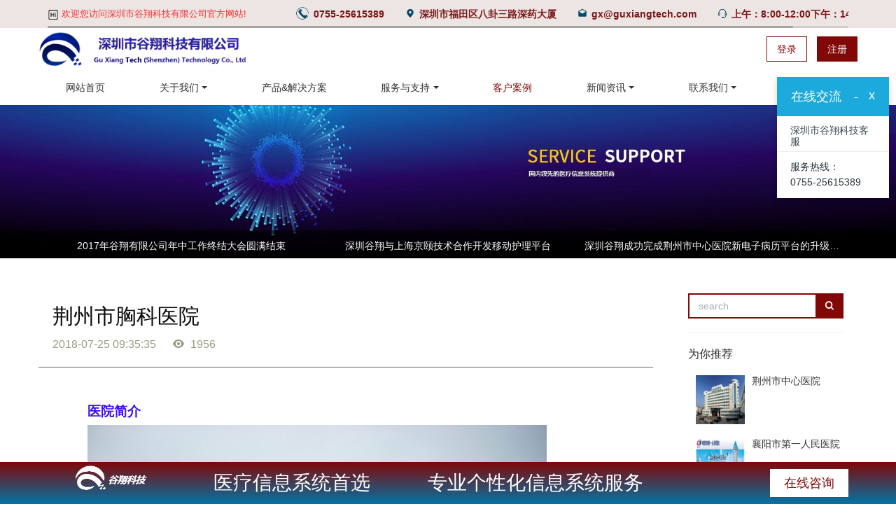

--- FILE ---
content_type: text/html;charset=UTF-8
request_url: http://www.guxiangtech.com/news1/27-cn.html
body_size: 8069
content:
<!DOCTYPE HTML>
<html>
<head>
<title>荆州市胸科医院</title>
<meta name="renderer" content="webkit">
<meta charset="utf-8" />
<meta http-equiv="X-UA-Compatible" content="IE=edge,chrome=1">
<meta name="viewport" content="width=device-width, initial-scale=1.0,user-scalable=0,minimal-ui">
<meta name="format-detection" content="telephone=no" />
<meta name="description" content="深圳谷翔公司为该院院提供了良好的信息化建设，信息化建设对我院持续发展的影响是深远的，极大的提高了我院的服务效率和服务质量。以门诊医生工作站为核心的流程改造，实现了挂号、就诊、收费、发药、检查、检验、治疗各环节的共享和贯通，我院将坚持以信息化建设试点医院为契机，突出信息管理职能，充分利用现代信息技术，完成全医疗过程的数字化和网络化，进一步优化服务流程，实现医疗流程实时监控，最大限度的保障医疗安全，为提升医疗服务质量，为提高医院管理效率，为早日实现医院跨越式发展保驾护航。" />
<meta name="keywords" content="荆州市胸科医院" />
<meta name="generator" content="MetInfo 6.0.0" data-variable="http://www.guxiangtech.com/|cn|4|27|2|mui052"/>
<link href="http://www.guxiangtech.com/favicon.ico" rel="shortcut icon" type="image/x-icon" />
<link rel='stylesheet' type='text/css' href='http://www.guxiangtech.com/public/ui/v2/static/css/basic.css'>
<link rel="stylesheet" type="text/css" href="http://www.guxiangtech.com/templates/mui052/cache/shownews_cn.css?1769355876"/>

<style>
body{background-image: url(http://www.guxiangtech.com/);background-position: center;background-repeat: no-repeat;background-color: #ffffff;font-family:http://www.guxiangtech.com/;}
</style>
<script>
(function(){
    var bp = document.createElement('script');
    var curProtocol = window.location.protocol.split(':')[0];
    if (curProtocol === 'https') {
        bp.src = 'https://zz.bdstatic.com/linksubmit/push.js';
    }
    else {
        bp.src = 'http://push.zhanzhang.baidu.com/push.js';
    }
    var s = document.getElementsByTagName("script")[0];
    s.parentNode.insertBefore(bp, s);
})();
</script><!--[if lte IE 9]>
<script src="http://www.guxiangtech.com/public/ui/v2/static/js/lteie9.js"></script>
<![endif]-->
</head>
<!--[if lte IE 8]>
<div class="text-xs-center m-b-0 bg-blue-grey-100 alert">
    <button type="button" class="close" aria-label="Close" data-dismiss="alert">
        <span aria-hidden="true">×</span>
    </button>
    你正在使用一个 <strong>过时</strong> 的浏览器。请 <a href=https://browsehappy.com/ target=_blank>升级您的浏览器</a>，以提高您的体验。</div>
<![endif]-->
<body>
            <body class="met-navfixed"  style="padding-top: 100px;">
    <header class='head_nav_met_16_3 met-head navbar-fixed-top' m-id='11' m-type='head_nav'>
<div id="header" class="    header-fixed" >
    <div class="container">
        <ul class="head-list p-l-0">
        <li class="left tel">
            <img src="http://www.guxiangtech.com/upload/201803/1521014133.png" alt="">
            <span>欢迎您访问深圳市谷翔科技有限公司官方网站!</span>
            <em></em>
        </li>
        <!-- 右边的边框 -->
                    <li class="right">
                <ul>
                                                                <li>
                                                        <img src="http://www.guxiangtech.com/upload/201803/1520504826.png" alt="0755-25615389">
                                                <span>0755-25615389</span>
                    </li>
                                                                                    <li>
                                                        <img src="http://www.guxiangtech.com/upload/201803/1521015160.png" alt="深圳市福田区八卦三路深药大厦">
                                                <span>深圳市福田区八卦三路深药大厦</span>
                    </li>
                                                                                    <li>
                                                        <img src="http://www.guxiangtech.com/upload/201803/1521014914.png" alt="gx@guxiangtech.com">
                                                <span>gx@guxiangtech.com</span>
                    </li>
                                                                                    <li>
                                                        <img src="http://www.guxiangtech.com/upload/201803/1521014547.png" alt="上午：8:00-12:00下午：14：30-17：30">
                                                <span>上午：8:00-12:00下午：14：30-17：30</span>
                    </li>
                                    </ul>
            </li> 
                 </ul>
    </div>
</div>
    <nav class="navbar navbar-default box-shadow-none head_nav_met_16_3">
        <div class="container">
            <div class="row nav-height">


                                        <h3 hidden>深圳市谷翔网络科技有限公司</h3>
                
                                                            
                <!-- logo -->
                <div class="navbar-header pull-xs-left  asssd">
                    <a href="http://www.guxiangtech.com/" class="met-logo vertical-align block pull-xs-left p-y-5" title="深圳市谷翔网络科技有限公司">
                        <div class="vertical-align-middle">
                            <img src="http://www.guxiangtech.com/upload/201905/1558946553.png" alt="深圳市谷翔网络科技有限公司"></div>
                    </a>
                </div>
                


                <!-- logo -->
                <button type="button" class="navbar-toggler hamburger hamburger-close collapsed p-x-5 head_nav_met_16_3-toggler" data-target="#head_nav_met_16_3-collapse" data-toggle="collapse">
                    <span class="sr-only"></span>
                    <span class="hamburger-bar"></span>
                </button>
                <!-- 会员注册登录 -->
                                    <button type="button" class="navbar-toggler collapsed m-0 p-x-5 met-head-user-toggler" data-target="#met-head-user-collapse" data-toggle="collapse"> <i class="icon wb-user-circle" aria-hidden="true"></i> <i class="icon wb-user" aria-hidden="true"></i>
                </button>
                <div class="collapse navbar-collapse navbar-collapse-toolbar pull-md-right p-0" id='met-head-user-collapse' m-id='member' m-type='member'>
                                        <ul class="navbar-nav vertical-align p-l-0 m-b-0 met-head-user" m-id="member" m-type="member">
                        <li class=" text-xs-center vertical-align-middle animation-slide-top">
                            <a href="http://www.guxiangtech.com/member/login.php?lang=cn" class="btn btn-squared btn-primary btn-outline m-r-10">登录</a>
                            <a href="http://www.guxiangtech.com/member/register_include.php?lang=cn" class="btn btn-squared btn-success">注册</a> 
                        </li>
                    </ul>
                                </div>
                
                <!-- 会员注册登录 -->

                <!-- 导航 -->
                <div class="collapse navbar-collapse navbar-collapse-toolbar pull-md-right p-0" id="head_nav_met_16_3-collapse">
                    <ul class="nav navbar-nav navlist">
                        <li class='nav-item'>
                            <a href="http://www.guxiangtech.com/" title="网站首页" class="nav-link
                                                            ">网站首页</a>
                        </li>
                                                                            <li class="nav-item dropdown m-l-0">
                                                            <a
                                href="http://www.guxiangtech.com/about/"
                                target='_self'                                title="关于我们"
                                class="nav-link dropdown-toggle "
                                data-toggle="dropdown" data-hover="dropdown"
                            >
                                                        关于我们</a>
                                                            <div class="dropdown-menu dropdown-menu-right dropdown-menu-bullet two-menu">
                                                                                                                                                                    <a href="http://www.guxiangtech.com/about/7-cn.html" target='_self' title="公司资质" class='dropdown-item hassub '>公司资质</a>
                                                                                                                                    <a href="http://www.guxiangtech.com/about/8-cn.html" target='_self' title="组织架构" class='dropdown-item hassub '>组织架构</a>
                                                                                                                                    <a href="http://www.guxiangtech.com/about/9-cn.html" target='_self' title="企业文化" class='dropdown-item hassub '>企业文化</a>
                                                                                            </div>
                        </li>
                                                                                                    <li class='nav-item m-l-0'>
                            <a href="http://www.guxiangtech.com/product/" target='_self' title="产品&解决方案" class="nav-link ">产品&解决方案</a>
                        </li>
                                                                                                    <li class="nav-item dropdown m-l-0">
                                                            <a
                                href="http://www.guxiangtech.com/news/"
                                target='_self'                                title="服务与支持"
                                class="nav-link dropdown-toggle "
                                data-toggle="dropdown" data-hover="dropdown"
                            >
                                                        服务与支持</a>
                                                            <div class="dropdown-menu dropdown-menu-right dropdown-menu-bullet two-menu">
                                                                                                <a href="http://www.guxiangtech.com/news/" target='_self' title="全部" class='dropdown-item nav-parent hidden-lg-up'>全部</a>
                                                                                                                                    <a href="http://www.guxiangtech.com/news/list-11-cn.html" target='_self' title="使用帮助" class='dropdown-item hassub '>使用帮助</a>
                                                                                                                                    <a href="http://www.guxiangtech.com/download/" target='_self' title="下载中心" class='dropdown-item hassub '>下载中心</a>
                                                                                            </div>
                        </li>
                                                                                                    <li class='nav-item m-l-0'>
                            <a href="http://www.guxiangtech.com/news1/" target='_self' title="客户案例" class="nav-link active">客户案例</a>
                        </li>
                                                                                                    <li class="nav-item dropdown m-l-0">
                                                            <a
                                href="http://www.guxiangtech.com/news2/"
                                target='_self'                                title="新闻资讯"
                                class="nav-link dropdown-toggle "
                                data-toggle="dropdown" data-hover="dropdown"
                            >
                                                        新闻资讯</a>
                                                            <div class="dropdown-menu dropdown-menu-right dropdown-menu-bullet two-menu">
                                                                                                <a href="http://www.guxiangtech.com/news2/" target='_self' title="全部" class='dropdown-item nav-parent hidden-lg-up'>全部</a>
                                                                                                                                    <a href="http://www.guxiangtech.com/news2/list-13-cn.html" target='_self' title="公司新闻" class='dropdown-item hassub '>公司新闻</a>
                                                                                                                                    <a href="http://www.guxiangtech.com/news2/list-14-cn.html" target='_self' title="行业资讯" class='dropdown-item hassub '>行业资讯</a>
                                                                                                                                    <a href="http://www.guxiangtech.com/news2/list-15-cn.html" target='_self' title="媒体报道" class='dropdown-item hassub '>媒体报道</a>
                                                                                            </div>
                        </li>
                                                                                                    <li class="nav-item dropdown m-l-0">
                                                            <a
                                href="http://www.guxiangtech.com/link2me/"
                                target='_self'                                title="联系我们"
                                class="nav-link dropdown-toggle "
                                data-toggle="dropdown" data-hover="dropdown"
                            >
                                                        联系我们</a>
                                                            <div class="dropdown-menu dropdown-menu-right dropdown-menu-bullet two-menu">
                                                                                                                                                                    <a href="http://www.guxiangtech.com/link2me/10-cn.html" target='_self' title="联系方式" class='dropdown-item hassub '>联系方式</a>
                                                                                                                                    <a href="http://www.guxiangtech.com/message/" target='_self' title="在线留言" class='dropdown-item hassub '>在线留言</a>
                                                                                            </div>
                        </li>
                                                                                                    <li class='nav-item m-l-0'>
                            <a href="http://www.guxiangtech.com/job/" target='_self' title="加入我们" class="nav-link ">加入我们</a>
                        </li>
                                                                                                                                                    </ul>
                </div>
                <!-- 导航 -->
            </div>
        </div>
    </nav>
</header>

                <div class="banner_met_16_3box     ">
    <div class="banner_met_16_3 page-bg" data-height='' style='' m-id='80' m-type='banner'>
                <div class="slick-slide">
            <img class="cover-image" src="http://www.guxiangtech.com/upload/201807/1532336864.jpg" srcset='http://www.guxiangtech.com/upload/thumb_src/x_767/1532336864.jpg 767w,http://www.guxiangtech.com/upload/201807/1532336864.jpg' sizes="(max-width: 767px) 767px" alt="" data-height='0|0|0' >
                                        </div>
            </div>
                <div class="met-index-case">
            <div class="container">
                <div class="case" id="case">
                    <ul class="sliderbox row">
                                                                                   <li class="a-list">
                                    <a href="http://www.guxiangtech.com/news2/71-cn.html">谷翔科技协办湖北省2021 年度卫生信息专业委员会常务委员会</a>
                               </li>
                                                           <li class="a-list">
                                    <a href="http://www.guxiangtech.com/news2/70-cn.html">2018深圳市谷翔科技有限公司荆州基地年中总结大会</a>
                               </li>
                                                           <li class="a-list">
                                    <a href="http://www.guxiangtech.com/news2/13-cn.html">谷翔自主研发平台---HisMain集成平台</a>
                               </li>
                                                           <li class="a-list">
                                    <a href="http://www.guxiangtech.com/news2/14-cn.html">2017年谷翔有限公司年中工作终结大会圆满结束</a>
                               </li>
                                                           <li class="a-list">
                                    <a href="http://www.guxiangtech.com/news2/65-cn.html">深圳谷翔与上海京颐技术合作开发移动护理平台</a>
                               </li>
                                                           <li class="a-list">
                                    <a href="http://www.guxiangtech.com/news2/53-cn.html">深圳谷翔成功完成荆州市中心医院新电子病历平台的升级工作</a>
                               </li>
                                                                        </ul>
                </div>
            </div>
        </div>
    </div>

        

        <main class="news_list_detail_met_16_1 met-shownews animsition">
	<div class="container">
		<div class="row">
		                                <div class="col-md-9 met-shownews-body" m-id='26'>
                <div class="row">
                    					<section class="details-title border-bottom1">
						<h1 class='m-t-10 m-b-5'>荆州市胸科医院</h1>
						<div class="info font-weight-300">
							<span>2018-07-25 09:35:35</span>
							<span></span>
							<span>
								<i class="icon wb-eye m-r-5" aria-hidden="true"></i>
								1956							</span>
						</div>
					</section>
					<section class="met-editor clearfix">
						<p><span style="font-family: 宋体;border-width: 0px;border-style: initial;border-color: initial;padding: 0px;line-height: 24px;font-size: 16px;vertical-align: baseline"><p style="padding: 0px;margin-bottom: 0px;list-style: none;border-width: 0px;border-style: initial;border-color: initial;line-height: 37px;text-indent: 40px;font-family: inherit;vertical-align: baseline"><span style="border-width: 0px;border-style: initial;border-color: initial;padding: 0px;font-family: 仿宋_GB2312;font-size: 20px;vertical-align: baseline"><strong style="text-align: justify;text-indent: 0px;font-family: 宋体;color: rgb(0, 0, 0);font-size: 16px"><span style="color: rgb(61, 17, 238);font-size: 19px">医院简介</span></strong></span></p><p style="padding: 0px;margin-bottom: 0px;list-style: none;border-width: 0px;border-style: initial;border-color: initial;line-height: 37px;text-indent: 40px;font-family: inherit;vertical-align: baseline"><span style="border-width: 0px;border-style: initial;border-color: initial;padding: 0px;font-family: 仿宋_GB2312;font-size: 20px;vertical-align: baseline"><strong style="text-align: justify;text-indent: 0px;font-family: 宋体;color: rgb(0, 0, 0);font-size: 16px"><span style="color: rgb(61, 17, 238);font-size: 19px"><img border="0" src="http://www.guxiangtech.com/upload/201807/1532482568110725.jpg" width="799" height="600" style="width: 656px;height: 600px"/ alt="图片关键词"></span></strong></span></p><p style="padding: 0px;margin-bottom: 0px;list-style: none;border-width: 0px;border-style: initial;border-color: initial;line-height: 37px;text-indent: 40px;font-family: inherit;vertical-align: baseline"><span style="font-size: 19px"><span style="border-width: 0px;border-style: initial;border-color: initial;padding: 0px;font-size: 19px;vertical-align: baseline">荆州市胸科医院（荆州市传染病医院、荆州市结核病防治所）是一所由国家投资建设的公共卫生医疗机构，是集医疗、教学、科研和疾病预防控制于一体的现代化三级专科医院，</span><span style="border-width: 0px;border-style: initial;border-color: initial;padding: 0px;font-size: 19px;vertical-align: baseline">是湖北省长江中游的结核病防治中心，荆州市唯一的法定传染病专业收治机构、唯一的市级结核病防治专业机构。是中华医学会结核病分会、中国防痨协会推荐的全国<span style="border-width: 0px;border-style: initial;border-color: initial;padding: 0px;font-size: 19px;vertical-align: baseline">50</span>家优秀专科医院之一。</span></span></p></span><span style="font-family: 宋体;border-width: 0px;border-style: initial;border-color: initial;padding: 0px;line-height: 24px;font-size: 16px;vertical-align: baseline"><p style="padding: 0px;margin-bottom: 0px;list-style: none;border-width: 0px;border-style: initial;border-color: initial;line-height: 37px;text-indent: 40px;font-family: inherit;vertical-align: baseline"><span style="font-size: 19px"><span style="border-width: 0px;border-style: initial;border-color: initial;padding: 0px;font-size: 19px;vertical-align: baseline">医院始建于</span><span style="border-width: 0px;border-style: initial;border-color: initial;padding: 0px;font-size: 19px;vertical-align: baseline">1954</span><span style="border-width: 0px;border-style: initial;border-color: initial;padding: 0px;font-size: 19px;vertical-align: baseline">年，坐落在荆州古城东门外，紧邻环境优美的护城河，与关公义园隔河相望</span><span style="border-width: 0px;border-style: initial;border-color: initial;padding: 0px;font-size: 19px;vertical-align: baseline">。医院现拥有中高级专业技术人员<span style="border-width: 0px;border-style: initial;border-color: initial;padding: 0px;font-size: 19px;vertical-align: baseline">100</span>余名，</span><span style="border-width: 0px;border-style: initial;border-color: initial;padding: 0px;font-size: 19px;vertical-align: baseline">各类</span><span style="border-width: 0px;border-style: initial;border-color: initial;padding: 0px;line-height: 37px;text-indent: 40px;font-size: 19px;vertical-align: baseline">医疗设备<span style="border-width: 0px;border-style: initial;border-color: initial;padding: 0px;font-size: 19px;vertical-align: baseline">150</span>余台套，</span><span style="border-width: 0px;border-style: initial;border-color: initial;padding: 0px;line-height: 37px;text-indent: 40px;font-size: 19px;vertical-align: baseline">编制床位<span style="border-width: 0px;border-style: initial;border-color: initial;padding: 0px;font-size: 19px;vertical-align: baseline">500</span>张</span><span style="border-width: 0px;border-style: initial;border-color: initial;padding: 0px;line-height: 37px;text-indent: 40px;font-size: 19px;vertical-align: baseline">。拥有完善的学科体系，共设有<span style="border-width: 0px;border-style: initial;border-color: initial;padding: 0px;font-size: 19px;vertical-align: baseline">12</span>个临床学科，其中胸外科、结核科、呼吸科、肝病科、放射科、检验科等重点专科在荆州市具有显著优势，并享誉周边省市。结防所对全市<span style="border-width: 0px;border-style: initial;border-color: initial;padding: 0px;font-size: 19px;vertical-align: baseline">9</span>个县市区的结核病防治工作负责实施监督检查和技术指导。</span></span></p></span><span style="font-family: 宋体;border-width: 0px;border-style: initial;border-color: initial;padding: 0px;line-height: 24px;font-size: 16px;vertical-align: baseline"><p style="padding: 0px;margin-bottom: 0px;list-style: none;border-width: 0px;border-style: initial;border-color: initial;line-height: 37px;text-indent: 40px;font-family: inherit;vertical-align: baseline"><span style="border-width: 0px;border-style: initial;border-color: initial;padding: 0px;font-size: 19px;vertical-align: baseline">建院<span style="border-width: 0px;border-style: initial;border-color: initial;padding: 0px;font-size: 19px;vertical-align: baseline">60</span>余年来，针对专科医院的专科特色和技术优势，专注于胸部疾病的诊治与研究。以结核病医防联合体建设为契机，积极推进结核病规范化治疗，提高危重症结核病的救治能力，提高耐多药肺结核的治愈率，在全省结核病防治体系中属中心指导地位。同时依托胸外科的强大技术支撑，开展肺部肿瘤的整体治疗，提升在普外、泌外、骨外科的治疗能力，逐步形成了以各类传染病、呼吸病、肝病等为特色的多专科特色医院。<br/></span></p><p style="padding: 0px;margin-bottom: 0px;list-style: none;border-width: 0px;border-style: initial;border-color: initial;line-height: 37px;text-indent: 40px;font-family: inherit;vertical-align: baseline"><span style="font-size: 19px"><span style="border-width: 0px;border-style: initial;border-color: initial;padding: 0px;font-size: 19px;vertical-align: baseline">医院秉着“仁爱、严谨、务实、创新”的精神，忠实履行社会公益职能，在应对非典、甲型<span style="border-width: 0px;border-style: initial;border-color: initial;padding: 0px;font-size: 19px;vertical-align: baseline">H1N1&nbsp;&nbsp;</span>流感等突发性公共卫生事件和结核病、艾滋病等重大传染病防控工作中发挥了重要作用。医院严格落实国家对重大传染病的惠民政策，近年来每年为患者减免费用共计<span style="border-width: 0px;border-style: initial;border-color: initial;padding: 0px;font-size: 19px;vertical-align: baseline">150</span>万元左右。同时，医院与中国疾控中心合作，参与国家重大科研合作项目，是全球基金结核病项目实施单位。医院先后荣获“湖北省卫生先进单位”、“湖北省卫生厅先进基层党组织”、“ 湖北省疾控文明号”、“湖北省文明单位”、“湖北省法治先进单位”</span><span style="border-width: 0px;border-style: initial;border-color: initial;padding: 0px;font-size: 19px;vertical-align: baseline">、“ 湖北省模范职工之家”</span><span style="border-width: 0px;border-style: initial;border-color: initial;padding: 0px;font-size: 19px;vertical-align: baseline">等荣誉称号。</span></span></p><p style="padding: 0px;margin-bottom: 0px;list-style: none;border-width: 0px;border-style: initial;border-color: initial;line-height: 37px;text-indent: 40px;font-family: inherit;vertical-align: baseline"><span style="border-width: 0px;border-style: initial;border-color: initial;padding: 0px;font-family: 仿宋_GB2312;font-size: 20px;vertical-align: baseline"><strong><strong style="text-indent: 0px;font-family: 宋体;color: rgb(0, 0, 255);font-size: 14px">数字化医院建设特色介绍</strong></strong></span><span style="border-width: 0px;border-style: initial;border-color: initial;padding: 0px;font-family: 仿宋_GB2312;font-size: 20px;vertical-align: baseline"><br/><span style="font-size: 19px">&nbsp;&nbsp;&nbsp;&nbsp;<span style="font-family: 宋体;font-size: 19px">深圳谷翔公司为我院提供了良好的信息化建设，信息化建设对我院持续发展的影响是深远的，极大的提高了我院的服务效率和服务质量。以门诊医生工作站为核心的流程改造，实现了挂号、就诊、收费、发药、检查、检验、治疗各环节的共享和贯通，我院将坚持以信息化建设试点医院为契机，突出信息管理职能，充分利用现代信息技术，完成全医疗过程的数字化和网络化，进一步优化服务流程，实现医疗流程实时监控，最大限度的保障医疗安全，为提升医疗服务质量，为提高医院管理效率，为早日实现医院跨越式发展保驾护航。</span></span></span></p></span></p>					</section>
					<div class="tag">
						<span>标签:</span>
						        							<a href="../tag/%E8%8D%86%E5%B7%9E%E5%B8%82%E8%83%B8%E7%A7%91%E5%8C%BB%E9%99%A2-cn" title="荆州市胸科医院">荆州市胸科医院</a>
											</div>
					        <div class='met-page p-y-30 border-top1'>
    <div class="container p-t-30 ">
    <ul class="pagination block blocks-2"'>
        <li class='page-item m-b-0 '>
            <a href='http://www.guxiangtech.com/news1/28-cn.html' title="沙洋县人民医院" class='page-link text-truncate'>
                上一页                <span aria-hidden="true" class='hidden-xs-down'>: 沙洋县人民医院</span>
            </a>
        </li>
        <li class='page-item m-b-0 '>
            <a href='http://www.guxiangtech.com/news1/26-cn.html' title="洪湖市中医院" class='page-link pull-xs-right text-truncate'>
                下一页                <span aria-hidden="true" class='hidden-xs-down'>: 洪湖市中医院</span>
            </a>
        </li>
    </ul>
</div>
</div>
				</div>
        </div>
            
            <div class="col-md-3">
	<div class="row">
<aside class="sidebar_met_16_2 met-sidebar panel panel-body m-b-0" boxmh-h m-id='90' m-type='nocontent'>
	    		<form class='sidebar-search' method='get' action="http://www.guxiangtech.com/search/search.php">
			<input type='hidden' name='lang' value='cn' />
			<input type='hidden' name='class1' value='4' />
			<div class="form-group">
				<div class="input-search">
					<button type="submit" class="input-search-btn">
						<i class="icon wb-search" aria-hidden="true"></i>
					</button>
					<input type="text" class="form-control" name="searchword" placeholder="search">
				</div>
			</div>
		</form>
		    	<div class="sidebar-news-list recommend">
		<h3 class='font-size-16 m-0'>为你推荐</h3>
		<ul class="list-group m-t-10 m-b-0">
						    				<li class="list-group-item media media-lg">
					<div class="media-left">
						<a href="http://www.guxiangtech.com/news1/8-cn.html" title="荆州市中心医院" target=_self>
							<img class="media-object" data-original="http://www.guxiangtech.com/upload/thumb_src/90_90/1532067316135059.jpg" alt="荆州市中心医院"  style="width:70px;"></a>
						</a>
					</div>
					<div class="media-body">
						<h4 class="media-heading m-b-10">
							<a href="http://www.guxiangtech.com/news1/8-cn.html" title="荆州市中心医院" target=_self>荆州市中心医院</a>
						</h4>
					</div>
				</li>
										    				<li class="list-group-item media media-lg">
					<div class="media-left">
						<a href="http://www.guxiangtech.com/news1/7-cn.html" title="襄阳市第一人民医院" target=_self>
							<img class="media-object" data-original="http://www.guxiangtech.com/upload/thumb_src/90_90/1532067429107338.jpg" alt="襄阳市第一人民医院"  style="width:70px;"></a>
						</a>
					</div>
					<div class="media-body">
						<h4 class="media-heading m-b-10">
							<a href="http://www.guxiangtech.com/news1/7-cn.html" title="襄阳市第一人民医院" target=_self>襄阳市第一人民医院</a>
						</h4>
					</div>
				</li>
										    				<li class="list-group-item media media-lg">
					<div class="media-left">
						<a href="http://www.guxiangtech.com/news1/6-cn.html" title="荆州市中医医院" target=_self>
							<img class="media-object" data-original="http://www.guxiangtech.com/upload/thumb_src/90_90/1532067533132055.jpg" alt="荆州市中医医院"  style="width:70px;"></a>
						</a>
					</div>
					<div class="media-body">
						<h4 class="media-heading m-b-10">
							<a href="http://www.guxiangtech.com/news1/6-cn.html" title="荆州市中医医院" target=_self>荆州市中医医院</a>
						</h4>
					</div>
				</li>
										    				<li class="list-group-item media media-lg">
					<div class="media-left">
						<a href="http://www.guxiangtech.com/news1/5-cn.html" title="十堰市中医医院" target=_self>
							<img class="media-object" data-original="http://www.guxiangtech.com/upload/thumb_src/90_90/1532067588874965.jpg" alt="十堰市中医医院"  style="width:70px;"></a>
						</a>
					</div>
					<div class="media-body">
						<h4 class="media-heading m-b-10">
							<a href="http://www.guxiangtech.com/news1/5-cn.html" title="十堰市中医医院" target=_self>十堰市中医医院</a>
						</h4>
					</div>
				</li>
										    				<li class="list-group-item media media-lg">
					<div class="media-left">
						<a href="http://www.guxiangtech.com/news1/3-cn.html" title="荆州市第二人民医院" target=_self>
							<img class="media-object" data-original="http://www.guxiangtech.com/upload/thumb_src/90_90/1532067794940932.jpg" alt="荆州市第二人民医院"  style="width:70px;"></a>
						</a>
					</div>
					<div class="media-body">
						<h4 class="media-heading m-b-10">
							<a href="http://www.guxiangtech.com/news1/3-cn.html" title="荆州市第二人民医院" target=_self>荆州市第二人民医院</a>
						</h4>
					</div>
				</li>
									</ul>
	</div>
		    	<ul class="sidebar-column list-icons">
				<li>
			<a href="http://www.guxiangtech.com/news1/" title="客户案例" class="    					active
					" target='_self'>客户案例</a>
		</li>
					</ul>
	</aside>
</div>
</div>
		</div>
    </div>
</main>

        <button type="button" class="btn btn-icon btn-primary btn-squared back_top_met_16_1 met-scroll-top" hidden m-id='50' m-type='nocontent'>
	<i class="icon wb-chevron-up" aria-hidden="true"></i>
</button>

                <footer class="link_met_11_1 text-xs-center" m-id='62' m-type="link">
        <div class="container p-y-15">
            <ul class="breadcrumb p-0 link-img m-0">
                <li class='breadcrumb-item'>链接 :</li>
                                    <li class='breadcrumb-item     split'>
                        <a href="http://www.moh.gov.cn/" title="国家卫生健康委员会"  target="_blank">
                                                                <span>国家卫生健康委员会</span>
                                                    </a>
                    </li>
                                    <li class='breadcrumb-item     split'>
                        <a href="http://www.stdaily.com" title="中国科技网"  target="_blank">
                                                                <span>中国科技网</span>
                                                    </a>
                    </li>
                                    <li class='breadcrumb-item     split'>
                        <a href="https://beian.miit.gov.cn/#/Integrated/index" title="粤ICP备17112170号"  target="_blank">
                                                                <span>粤ICP备17112170号</span>
                                                    </a>
                    </li>
                                    <li class='breadcrumb-item     split'>
                        <a href="http://www.china-cmd.org" title="《中国医疗设备》杂志社"  target="_blank">
                                                                <span>《中国医疗设备》杂志社</span>
                                                    </a>
                    </li>
                            </ul>
        </div>
    </footer>

         
<footer class='foot_info_met_16_1 met-foot p-y-20 border-top1' m-id='35' m-type='foot'>
	<div class="container text-xs-center">
		    		<p>深圳市谷翔科技有限公司</p>
				    		<p>地 址：深圳市福田区八卦三路深药大厦首层131层       邮 编：518029</p>
				    		<p>电话：0755-25615389</p>
				    		<div class="powered_by_metinfo">
			Powered by <b><a href=http://www.guxiangtech.com target=_blank>Gu Xiang Network Technology 6.0.0</a></b> &copy;2018-2026 &nbsp;<a href=http://www.guxiangtech.com/ target=_blank>@Gu Xiang Network(Shenzhen) Technology Co. ,Ltd</a>		</div>
		<ul class="met-langlist p-0">
		    		    	    </ul>
	</div>
</footer>

        <div class="p-t-60  hidden-lg-down"></div>
<div class="fixed_foot_met_16_1 fixed-bottom hidden-lg-down" m-id='83' m-type="nocontent">
    <div class="container">
        <div class="fixed-logo">
            <img src="http://www.guxiangtech.com/upload/201807/1531987030.png" />
        </div>
        <div class="row">
            <div class="data1 text-xs-right col-md-5">
                <p>医疗信息系统首选</p>
            </div>
            <div class="data2 text-xs-right col-md-4">
                <p>专业个性化信息系统服务</p>
            </div>
            <div class="text-right col-md-3">
                <a href="http://www.guxiangtech.com/feedback/" title="在线咨询" class="pull-right">在线咨询</a>
            </div>
        </div>
    </div>
</div>
<input type="hidden" name="met_lazyloadbg" value="http://www.guxiangtech.com/">
<script src="http://www.guxiangtech.com/public/ui/v2/static/js/basic.js"></script>
<script src="http://www.guxiangtech.com/templates/mui052/cache/shownews_cn.js?1769355876"></script>
</body>
<script>
var _hmt = _hmt || [];
(function() {
  var hm = document.createElement("script");
  hm.src = "https://hm.baidu.com/hm.js?be4655bdacd897a3f143eda46371b1c6";
  var s = document.getElementsByTagName("script")[0]; 
  s.parentNode.insertBefore(hm, s);
})();
</script></html>

--- FILE ---
content_type: text/html;charset=utf-8
request_url: http://www.guxiangtech.com/include/hits.php?type=news&id=27&metinfover=v2
body_size: 24
content:
1957

--- FILE ---
content_type: text/html;charset=utf-8
request_url: http://www.guxiangtech.com/online/?lang=cn
body_size: 470
content:
{"html":"<div id=\"onlinebox\" class=\"onlinebox\" style=\"display:none;\" m-type=\"online\" m-id=\"online\"><div class=\"onlinebox-open\" id=\"onlinebox-open\" style=\"background:#1baadb;\"><i class=\"fa fa-comments-o\"><\/i><\/div><div class=\"onlinebox-top\"  style=\"background:#1baadb;\"><span class=\"editable-click\" met-id=\"17\" met-table=\"language\" met-field=\"value\">\u5728\u7ebf\u4ea4\u6d41<\/span><a href=\"javascript:;\" class=\"onlinebox-close\" title=\"\" onclick=\"return onlineclose();\">x<\/a><a href=\"javascript:;\" class=\"onlinebox-min\" onclick=\"return onlinemin();\">-<\/a>\t\t<\/div>\t\t<div class=\"onlinebox-center\">\t\t<div class=\"onlinebox-center-box list-group\"><li class=\"list-group-item\"><h4 class=\"list-group-item-heading\">\u6df1\u5733\u5e02\u8c37\u7fd4\u79d1\u6280\u5ba2\u670d<\/h4><\/li>\t\t\t<\/div>\t\t<\/div>\t\t<div class=\"onlinebox-bottom\">\t\t\t<div class=\"onlinebox-bottom-box\"><div class=\"online-tbox list-group-item\"><p>\u670d\u52a1\u70ed\u7ebf\uff1a<br\/>0755-25615389<\/p>\t\t\t<\/div><\/div>\t\t<\/div><\/div>","t":"2","x":"10","y":"110"}

--- FILE ---
content_type: text/css
request_url: http://www.guxiangtech.com/templates/mui052/cache/shownews_cn.css?1769355876
body_size: 20867
content:
@charset 'UTF-8';@font-face{font-family:'Web Icons';font-weight:400;font-style:normal;src:url('../../../app/system/include/static2//fonts/web-icons/./web-icons.eot?v=0.2.3');src:url('../../../app/system/include/static2//fonts/web-icons/./web-icons.eot?#iefix&v=0.2.3') format('embedded-opentype'),url('../../../app/system/include/static2//fonts/web-icons/./web-icons.woff2?v=0.2.3') format('woff2'),url('../../../app/system/include/static2//fonts/web-icons/./web-icons.woff?v=0.2.3') format('woff'),url('../../../app/system/include/static2//fonts/web-icons/./web-icons.ttf?v=0.2.3') format('truetype'),url('../../../app/system/include/static2//fonts/web-icons/./web-icons.svg?v=0.2.3#web-icons') format('svg')}[class*=' wb-'],[class^=wb-]{font-family:'Web Icons';font-weight:400;font-style:normal;position:relative;display:inline-block;-webkit-transform:translate(0,0);-ms-transform:translate(0,0);-o-transform:translate(0,0);transform:translate(0,0);text-rendering:auto;speak:none;-webkit-font-smoothing:antialiased;-moz-osx-font-smoothing:grayscale}.wb-dashboard:before{content:''}.wb-inbox:before{content:''}.wb-cloud:before{content:''}.wb-bell:before{content:''}.wb-book:before{content:''}.wb-bookmark:before{content:''}.wb-tag:before{content:''}.wb-library:before{content:''}.wb-share:before{content:''}.wb-reply:before{content:''}.wb-refresh:before{content:''}.wb-move:before{content:''}.wb-chat:before{content:''}.wb-chat-working:before{content:''}.wb-chat-text:before{content:''}.wb-chat-group:before{content:''}.wb-envelope:before{content:''}.wb-envelope-open:before{content:''}.wb-user:before{content:''}.wb-user-circle:before{content:''}.wb-users:before{content:''}.wb-user-add:before{content:''}.wb-grid-9:before{content:''}.wb-grid-4:before{content:''}.wb-menu:before{content:''}.wb-layout:before{content:''}.wb-fullscreen:before{content:''}.wb-fullscreen-exit:before{content:''}.wb-expand:before{content:''}.wb-contract:before{content:''}.wb-arrow-expand:before{content:''}.wb-arrow-shrink:before{content:''}.wb-desktop:before{content:''}.wb-mobile:before{content:''}.wb-signal:before{content:''}.wb-power:before{content:''}.wb-more-horizontal:before{content:''}.wb-more-vertical:before{content:''}.wb-globe:before{content:''}.wb-map:before{content:''}.wb-flag:before{content:''}.wb-pie-chart:before{content:''}.wb-stats-bars:before{content:''}.wb-pluse:before{content:''}.wb-home:before{content:''}.wb-shopping-cart:before{content:''}.wb-payment:before{content:''}.wb-briefcase:before{content:''}.wb-search:before{content:''}.wb-zoom-in:before{content:''}.wb-zoom-out:before{content:''}.wb-download:before{content:''}.wb-upload:before{content:''}.wb-sort-asc:before{content:''}.wb-sort-des:before{content:''}.wb-graph-up:before{content:''}.wb-graph-down:before{content:''}.wb-replay:before{content:''}.wb-edit:before{content:''}.wb-pencil:before{content:''}.wb-rubber:before{content:''}.wb-crop:before{content:''}.wb-eye:before{content:''}.wb-eye-close:before{content:''}.wb-image:before{content:''}.wb-gallery:before{content:''}.wb-video:before{content:''}.wb-camera:before{content:''}.wb-folder:before{content:''}.wb-clipboard:before{content:''}.wb-order:before{content:''}.wb-file:before{content:''}.wb-copy:before{content:''}.wb-add-file:before{content:''}.wb-print:before{content:''}.wb-calendar:before{content:''}.wb-time:before{content:''}.wb-trash:before{content:''}.wb-plugin:before{content:''}.wb-extension:before{content:''}.wb-memory:before{content:''}.wb-settings:before{content:''}.wb-scissor:before{content:''}.wb-wrench:before{content:''}.wb-hammer:before{content:''}.wb-lock:before{content:''}.wb-unlock:before{content:''}.wb-volume-low:before{content:''}.wb-volume-high:before{content:''}.wb-volume-off:before{content:''}.wb-pause:before{content:''}.wb-play:before{content:''}.wb-stop:before{content:''}.wb-musical:before{content:''}.wb-random:before{content:''}.wb-reload:before{content:''}.wb-loop:before{content:''}.wb-text:before{content:''}.wb-bold:before{content:''}.wb-italic:before{content:''}.wb-underline:before{content:''}.wb-format-clear:before{content:''}.wb-text-type:before{content:''}.wb-table:before{content:''}.wb-attach-file:before{content:''}.wb-paperclip:before{content:''}.wb-link-intact:before{content:''}.wb-link:before{content:''}.wb-link-broken:before{content:''}.wb-indent-increase:before{content:''}.wb-indent-decrease:before{content:''}.wb-align-justify:before{content:''}.wb-align-left:before{content:''}.wb-align-center:before{content:''}.wb-align-right:before{content:''}.wb-list-numbered:before{content:''}.wb-list-bulleted:before{content:''}.wb-list:before{content:''}.wb-emoticon:before{content:''}.wb-quote-right:before{content:''}.wb-code:before{content:''}.wb-code-working:before{content:''}.wb-code-unfold:before{content:''}.wb-chevron-right:before{content:''}.wb-chevron-left:before{content:''}.wb-chevron-left-mini:before{content:''}.wb-chevron-right-mini:before{content:''}.wb-chevron-up:before{content:''}.wb-chevron-down:before{content:''}.wb-chevron-up-mini:before{content:''}.wb-chevron-down-mini:before{content:''}.wb-arrow-left:before{content:''}.wb-arrow-right:before{content:''}.wb-arrow-up:before{content:''}.wb-arrow-down:before{content:''}.wb-dropdown:before{content:''}.wb-dropup:before{content:''}.wb-dropright:before{content:''}.wb-dropleft:before{content:''}.wb-sort-vertical:before{content:''}.wb-triangle-left:before{content:''}.wb-triangle-right:before{content:''}.wb-triangle-down:before{content:''}.wb-triangle-up:before{content:''}.wb-check-circle:before{content:''}.wb-check:before{content:''}.wb-check-mini:before{content:''}.wb-close:before{content:''}.wb-close-mini:before{content:''}.wb-plus-circle:before{content:''}.wb-plus:before{content:''}.wb-minus-circle:before{content:''}.wb-minus:before{content:''}.wb-alert-circle:before{content:''}.wb-alert:before{content:''}.wb-help-circle:before{content:''}.wb-help:before{content:''}.wb-info-circle:before{content:''}.wb-info:before{content:''}.wb-warning:before{content:''}.wb-heart:before{content:''}.wb-heart-outline:before{content:''}.wb-star:before{content:''}.wb-star-half:before{content:''}.wb-star-outline:before{content:''}.wb-thumb-up:before{content:''}.wb-thumb-down:before{content:''}.wb-small-point:before{content:''}.wb-medium-point:before{content:''}.wb-large-point:before{content:''}.pull-right{float:right}.flag-icon-background{background-repeat:no-repeat;background-position:50%;-webkit-background-size:contain;background-size:contain}.flag-icon{position:relative;display:inline-block;width:1.33333333em;line-height:1em;background-repeat:no-repeat;background-position:50%;-webkit-background-size:contain;background-size:contain}.flag-icon:before{content:"\00a0"}.dropdown-menu .flag-icon{margin-right:5px}.flag-icon-ad{background-image:url('../../../app/system/include/static/vendor/flag-icon-css/flags/ad.svg')}.flag-icon-ae{background-image:url('../../../app/system/include/static/vendor/flag-icon-css/flags/ae.svg')}.flag-icon-af{background-image:url('../../../app/system/include/static/vendor/flag-icon-css/flags/af.svg')}.flag-icon-ag{background-image:url('../../../app/system/include/static/vendor/flag-icon-css/flags/ag.svg')}.flag-icon-ai{background-image:url('../../../app/system/include/static/vendor/flag-icon-css/flags/ai.svg')}.flag-icon-al{background-image:url('../../../app/system/include/static/vendor/flag-icon-css/flags/al.svg')}.flag-icon-am{background-image:url('../../../app/system/include/static/vendor/flag-icon-css/flags/am.svg')}.flag-icon-ao{background-image:url('../../../app/system/include/static/vendor/flag-icon-css/flags/ao.svg')}.flag-icon-aq{background-image:url('../../../app/system/include/static/vendor/flag-icon-css/flags/aq.svg')}.flag-icon-ar{background-image:url('../../../app/system/include/static/vendor/flag-icon-css/flags/ar.svg')}.flag-icon-as{background-image:url('../../../app/system/include/static/vendor/flag-icon-css/flags/as.svg')}.flag-icon-at{background-image:url('../../../app/system/include/static/vendor/flag-icon-css/flags/at.svg')}.flag-icon-au{background-image:url('../../../app/system/include/static/vendor/flag-icon-css/flags/au.svg')}.flag-icon-aw{background-image:url('../../../app/system/include/static/vendor/flag-icon-css/flags/aw.svg')}.flag-icon-ax{background-image:url('../../../app/system/include/static/vendor/flag-icon-css/flags/ax.svg')}.flag-icon-az{background-image:url('../../../app/system/include/static/vendor/flag-icon-css/flags/az.svg')}.flag-icon-ba{background-image:url('../../../app/system/include/static/vendor/flag-icon-css/flags/ba.svg')}.flag-icon-bb{background-image:url('../../../app/system/include/static/vendor/flag-icon-css/flags/bb.svg')}.flag-icon-bd{background-image:url('../../../app/system/include/static/vendor/flag-icon-css/flags/bd.svg')}.flag-icon-be{background-image:url('../../../app/system/include/static/vendor/flag-icon-css/flags/be.svg')}.flag-icon-bf{background-image:url('../../../app/system/include/static/vendor/flag-icon-css/flags/bf.svg')}.flag-icon-bg{background-image:url('../../../app/system/include/static/vendor/flag-icon-css/flags/bg.svg')}.flag-icon-bh{background-image:url('../../../app/system/include/static/vendor/flag-icon-css/flags/bh.svg')}.flag-icon-bi{background-image:url('../../../app/system/include/static/vendor/flag-icon-css/flags/bi.svg')}.flag-icon-bj{background-image:url('../../../app/system/include/static/vendor/flag-icon-css/flags/bj.svg')}.flag-icon-bl{background-image:url('../../../app/system/include/static/vendor/flag-icon-css/flags/bl.svg')}.flag-icon-bm{background-image:url('../../../app/system/include/static/vendor/flag-icon-css/flags/bm.svg')}.flag-icon-bn{background-image:url('../../../app/system/include/static/vendor/flag-icon-css/flags/bn.svg')}.flag-icon-bo{background-image:url('../../../app/system/include/static/vendor/flag-icon-css/flags/bo.svg')}.flag-icon-bq{background-image:url('../../../app/system/include/static/vendor/flag-icon-css/flags/bq.svg')}.flag-icon-br{background-image:url('../../../app/system/include/static/vendor/flag-icon-css/flags/br.svg')}.flag-icon-bs{background-image:url('../../../app/system/include/static/vendor/flag-icon-css/flags/bs.svg')}.flag-icon-bt{background-image:url('../../../app/system/include/static/vendor/flag-icon-css/flags/bt.svg')}.flag-icon-bv{background-image:url('../../../app/system/include/static/vendor/flag-icon-css/flags/bv.svg')}.flag-icon-bw{background-image:url('../../../app/system/include/static/vendor/flag-icon-css/flags/bw.svg')}.flag-icon-by{background-image:url('../../../app/system/include/static/vendor/flag-icon-css/flags/by.svg')}.flag-icon-bz{background-image:url('../../../app/system/include/static/vendor/flag-icon-css/flags/bz.svg')}.flag-icon-ca{background-image:url('../../../app/system/include/static/vendor/flag-icon-css/flags/ca.svg')}.flag-icon-cc{background-image:url('../../../app/system/include/static/vendor/flag-icon-css/flags/cc.svg')}.flag-icon-cd{background-image:url('../../../app/system/include/static/vendor/flag-icon-css/flags/cd.svg')}.flag-icon-cf{background-image:url('../../../app/system/include/static/vendor/flag-icon-css/flags/cf.svg')}.flag-icon-cg{background-image:url('../../../app/system/include/static/vendor/flag-icon-css/flags/cg.svg')}.flag-icon-ch{background-image:url('../../../app/system/include/static/vendor/flag-icon-css/flags/ch.svg')}.flag-icon-ci{background-image:url('../../../app/system/include/static/vendor/flag-icon-css/flags/ci.svg')}.flag-icon-ck{background-image:url('../../../app/system/include/static/vendor/flag-icon-css/flags/ck.svg')}.flag-icon-cl{background-image:url('../../../app/system/include/static/vendor/flag-icon-css/flags/cl.svg')}.flag-icon-cm{background-image:url('../../../app/system/include/static/vendor/flag-icon-css/flags/cm.svg')}.flag-icon-cn{background-image:url('../../../app/system/include/static/vendor/flag-icon-css/flags/cn.svg')}.flag-icon-co{background-image:url('../../../app/system/include/static/vendor/flag-icon-css/flags/co.svg')}.flag-icon-cr{background-image:url('../../../app/system/include/static/vendor/flag-icon-css/flags/cr.svg')}.flag-icon-cu{background-image:url('../../../app/system/include/static/vendor/flag-icon-css/flags/cu.svg')}.flag-icon-cv{background-image:url('../../../app/system/include/static/vendor/flag-icon-css/flags/cv.svg')}.flag-icon-cw{background-image:url('../../../app/system/include/static/vendor/flag-icon-css/flags/cw.svg')}.flag-icon-cx{background-image:url('../../../app/system/include/static/vendor/flag-icon-css/flags/cx.svg')}.flag-icon-cy{background-image:url('../../../app/system/include/static/vendor/flag-icon-css/flags/cy.svg')}.flag-icon-cz{background-image:url('../../../app/system/include/static/vendor/flag-icon-css/flags/cz.svg')}.flag-icon-de{background-image:url('../../../app/system/include/static/vendor/flag-icon-css/flags/de.svg')}.flag-icon-dj{background-image:url('../../../app/system/include/static/vendor/flag-icon-css/flags/dj.svg')}.flag-icon-dk{background-image:url('../../../app/system/include/static/vendor/flag-icon-css/flags/dk.svg')}.flag-icon-dm{background-image:url('../../../app/system/include/static/vendor/flag-icon-css/flags/dm.svg')}.flag-icon-do{background-image:url('../../../app/system/include/static/vendor/flag-icon-css/flags/do.svg')}.flag-icon-dz{background-image:url('../../../app/system/include/static/vendor/flag-icon-css/flags/dz.svg')}.flag-icon-ec{background-image:url('../../../app/system/include/static/vendor/flag-icon-css/flags/ec.svg')}.flag-icon-ee{background-image:url('../../../app/system/include/static/vendor/flag-icon-css/flags/ee.svg')}.flag-icon-eg{background-image:url('../../../app/system/include/static/vendor/flag-icon-css/flags/eg.svg')}.flag-icon-eh{background-image:url('../../../app/system/include/static/vendor/flag-icon-css/flags/eh.svg')}.flag-icon-er{background-image:url('../../../app/system/include/static/vendor/flag-icon-css/flags/er.svg')}.flag-icon-es{background-image:url('../../../app/system/include/static/vendor/flag-icon-css/flags/es.svg')}.flag-icon-et{background-image:url('../../../app/system/include/static/vendor/flag-icon-css/flags/et.svg')}.flag-icon-fi{background-image:url('../../../app/system/include/static/vendor/flag-icon-css/flags/fi.svg')}.flag-icon-fj{background-image:url('../../../app/system/include/static/vendor/flag-icon-css/flags/fj.svg')}.flag-icon-fk{background-image:url('../../../app/system/include/static/vendor/flag-icon-css/flags/fk.svg')}.flag-icon-fm{background-image:url('../../../app/system/include/static/vendor/flag-icon-css/flags/fm.svg')}.flag-icon-fo{background-image:url('../../../app/system/include/static/vendor/flag-icon-css/flags/fo.svg')}.flag-icon-fr{background-image:url('../../../app/system/include/static/vendor/flag-icon-css/flags/fr.svg')}.flag-icon-ga{background-image:url('../../../app/system/include/static/vendor/flag-icon-css/flags/ga.svg')}.flag-icon-gb{background-image:url('../../../app/system/include/static/vendor/flag-icon-css/flags/gb.svg')}.flag-icon-gd{background-image:url('../../../app/system/include/static/vendor/flag-icon-css/flags/gd.svg')}.flag-icon-ge{background-image:url('../../../app/system/include/static/vendor/flag-icon-css/flags/ge.svg')}.flag-icon-gf{background-image:url('../../../app/system/include/static/vendor/flag-icon-css/flags/gf.svg')}.flag-icon-gg{background-image:url('../../../app/system/include/static/vendor/flag-icon-css/flags/gg.svg')}.flag-icon-gh{background-image:url('../../../app/system/include/static/vendor/flag-icon-css/flags/gh.svg')}.flag-icon-gi{background-image:url('../../../app/system/include/static/vendor/flag-icon-css/flags/gi.svg')}.flag-icon-gl{background-image:url('../../../app/system/include/static/vendor/flag-icon-css/flags/gl.svg')}.flag-icon-gm{background-image:url('../../../app/system/include/static/vendor/flag-icon-css/flags/gm.svg')}.flag-icon-gn{background-image:url('../../../app/system/include/static/vendor/flag-icon-css/flags/gn.svg')}.flag-icon-gp{background-image:url('../../../app/system/include/static/vendor/flag-icon-css/flags/gp.svg')}.flag-icon-gq{background-image:url('../../../app/system/include/static/vendor/flag-icon-css/flags/gq.svg')}.flag-icon-gr{background-image:url('../../../app/system/include/static/vendor/flag-icon-css/flags/gr.svg')}.flag-icon-gs{background-image:url('../../../app/system/include/static/vendor/flag-icon-css/flags/gs.svg')}.flag-icon-gt{background-image:url('../../../app/system/include/static/vendor/flag-icon-css/flags/gt.svg')}.flag-icon-gu{background-image:url('../../../app/system/include/static/vendor/flag-icon-css/flags/gu.svg')}.flag-icon-gw{background-image:url('../../../app/system/include/static/vendor/flag-icon-css/flags/gw.svg')}.flag-icon-gy{background-image:url('../../../app/system/include/static/vendor/flag-icon-css/flags/gy.svg')}.flag-icon-hk{background-image:url('../../../app/system/include/static/vendor/flag-icon-css/flags/hk.svg')}.flag-icon-hm{background-image:url('../../../app/system/include/static/vendor/flag-icon-css/flags/hm.svg')}.flag-icon-hn{background-image:url('../../../app/system/include/static/vendor/flag-icon-css/flags/hn.svg')}.flag-icon-hr{background-image:url('../../../app/system/include/static/vendor/flag-icon-css/flags/hr.svg')}.flag-icon-ht{background-image:url('../../../app/system/include/static/vendor/flag-icon-css/flags/ht.svg')}.flag-icon-hu{background-image:url('../../../app/system/include/static/vendor/flag-icon-css/flags/hu.svg')}.flag-icon-id{background-image:url('../../../app/system/include/static/vendor/flag-icon-css/flags/id.svg')}.flag-icon-ie{background-image:url('../../../app/system/include/static/vendor/flag-icon-css/flags/ie.svg')}.flag-icon-il{background-image:url('../../../app/system/include/static/vendor/flag-icon-css/flags/il.svg')}.flag-icon-im{background-image:url('../../../app/system/include/static/vendor/flag-icon-css/flags/im.svg')}.flag-icon-in{background-image:url('../../../app/system/include/static/vendor/flag-icon-css/flags/in.svg')}.flag-icon-io{background-image:url('../../../app/system/include/static/vendor/flag-icon-css/flags/io.svg')}.flag-icon-iq{background-image:url('../../../app/system/include/static/vendor/flag-icon-css/flags/iq.svg')}.flag-icon-ir{background-image:url('../../../app/system/include/static/vendor/flag-icon-css/flags/ir.svg')}.flag-icon-is{background-image:url('../../../app/system/include/static/vendor/flag-icon-css/flags/is.svg')}.flag-icon-it{background-image:url('../../../app/system/include/static/vendor/flag-icon-css/flags/it.svg')}.flag-icon-je{background-image:url('../../../app/system/include/static/vendor/flag-icon-css/flags/je.svg')}.flag-icon-jm{background-image:url('../../../app/system/include/static/vendor/flag-icon-css/flags/jm.svg')}.flag-icon-jo{background-image:url('../../../app/system/include/static/vendor/flag-icon-css/flags/jo.svg')}.flag-icon-jp{background-image:url('../../../app/system/include/static/vendor/flag-icon-css/flags/jp.svg')}.flag-icon-ke{background-image:url('../../../app/system/include/static/vendor/flag-icon-css/flags/ke.svg')}.flag-icon-kg{background-image:url('../../../app/system/include/static/vendor/flag-icon-css/flags/kg.svg')}.flag-icon-kh{background-image:url('../../../app/system/include/static/vendor/flag-icon-css/flags/kh.svg')}.flag-icon-ki{background-image:url('../../../app/system/include/static/vendor/flag-icon-css/flags/ki.svg')}.flag-icon-km{background-image:url('../../../app/system/include/static/vendor/flag-icon-css/flags/km.svg')}.flag-icon-kn{background-image:url('../../../app/system/include/static/vendor/flag-icon-css/flags/kn.svg')}.flag-icon-kp{background-image:url('../../../app/system/include/static/vendor/flag-icon-css/flags/kp.svg')}.flag-icon-kr{background-image:url('../../../app/system/include/static/vendor/flag-icon-css/flags/kr.svg')}.flag-icon-kw{background-image:url('../../../app/system/include/static/vendor/flag-icon-css/flags/kw.svg')}.flag-icon-ky{background-image:url('../../../app/system/include/static/vendor/flag-icon-css/flags/ky.svg')}.flag-icon-kz{background-image:url('../../../app/system/include/static/vendor/flag-icon-css/flags/kz.svg')}.flag-icon-la{background-image:url('../../../app/system/include/static/vendor/flag-icon-css/flags/la.svg')}.flag-icon-lb{background-image:url('../../../app/system/include/static/vendor/flag-icon-css/flags/lb.svg')}.flag-icon-lc{background-image:url('../../../app/system/include/static/vendor/flag-icon-css/flags/lc.svg')}.flag-icon-li{background-image:url('../../../app/system/include/static/vendor/flag-icon-css/flags/li.svg')}.flag-icon-lk{background-image:url('../../../app/system/include/static/vendor/flag-icon-css/flags/lk.svg')}.flag-icon-lr{background-image:url('../../../app/system/include/static/vendor/flag-icon-css/flags/lr.svg')}.flag-icon-ls{background-image:url('../../../app/system/include/static/vendor/flag-icon-css/flags/ls.svg')}.flag-icon-lt{background-image:url('../../../app/system/include/static/vendor/flag-icon-css/flags/lt.svg')}.flag-icon-lu{background-image:url('../../../app/system/include/static/vendor/flag-icon-css/flags/lu.svg')}.flag-icon-lv{background-image:url('../../../app/system/include/static/vendor/flag-icon-css/flags/lv.svg')}.flag-icon-ly{background-image:url('../../../app/system/include/static/vendor/flag-icon-css/flags/ly.svg')}.flag-icon-ma{background-image:url('../../../app/system/include/static/vendor/flag-icon-css/flags/ma.svg')}.flag-icon-mc{background-image:url('../../../app/system/include/static/vendor/flag-icon-css/flags/mc.svg')}.flag-icon-md{background-image:url('../../../app/system/include/static/vendor/flag-icon-css/flags/md.svg')}.flag-icon-me{background-image:url('../../../app/system/include/static/vendor/flag-icon-css/flags/me.svg')}.flag-icon-mf{background-image:url('../../../app/system/include/static/vendor/flag-icon-css/flags/mf.svg')}.flag-icon-mg{background-image:url('../../../app/system/include/static/vendor/flag-icon-css/flags/mg.svg')}.flag-icon-mh{background-image:url('../../../app/system/include/static/vendor/flag-icon-css/flags/mh.svg')}.flag-icon-mk{background-image:url('../../../app/system/include/static/vendor/flag-icon-css/flags/mk.svg')}.flag-icon-ml{background-image:url('../../../app/system/include/static/vendor/flag-icon-css/flags/ml.svg')}.flag-icon-mm{background-image:url('../../../app/system/include/static/vendor/flag-icon-css/flags/mm.svg')}.flag-icon-mn{background-image:url('../../../app/system/include/static/vendor/flag-icon-css/flags/mn.svg')}.flag-icon-mo{background-image:url('../../../app/system/include/static/vendor/flag-icon-css/flags/mo.svg')}.flag-icon-mp{background-image:url('../../../app/system/include/static/vendor/flag-icon-css/flags/mp.svg')}.flag-icon-mq{background-image:url('../../../app/system/include/static/vendor/flag-icon-css/flags/mq.svg')}.flag-icon-mr{background-image:url('../../../app/system/include/static/vendor/flag-icon-css/flags/mr.svg')}.flag-icon-ms{background-image:url('../../../app/system/include/static/vendor/flag-icon-css/flags/ms.svg')}.flag-icon-mt{background-image:url('../../../app/system/include/static/vendor/flag-icon-css/flags/mt.svg')}.flag-icon-mu{background-image:url('../../../app/system/include/static/vendor/flag-icon-css/flags/mu.svg')}.flag-icon-mv{background-image:url('../../../app/system/include/static/vendor/flag-icon-css/flags/mv.svg')}.flag-icon-mw{background-image:url('../../../app/system/include/static/vendor/flag-icon-css/flags/mw.svg')}.flag-icon-mx{background-image:url('../../../app/system/include/static/vendor/flag-icon-css/flags/mx.svg')}.flag-icon-my{background-image:url('../../../app/system/include/static/vendor/flag-icon-css/flags/my.svg')}.flag-icon-mz{background-image:url('../../../app/system/include/static/vendor/flag-icon-css/flags/mz.svg')}.flag-icon-na{background-image:url('../../../app/system/include/static/vendor/flag-icon-css/flags/na.svg')}.flag-icon-nc{background-image:url('../../../app/system/include/static/vendor/flag-icon-css/flags/nc.svg')}.flag-icon-ne{background-image:url('../../../app/system/include/static/vendor/flag-icon-css/flags/ne.svg')}.flag-icon-nf{background-image:url('../../../app/system/include/static/vendor/flag-icon-css/flags/nf.svg')}.flag-icon-ng{background-image:url('../../../app/system/include/static/vendor/flag-icon-css/flags/ng.svg')}.flag-icon-ni{background-image:url('../../../app/system/include/static/vendor/flag-icon-css/flags/ni.svg')}.flag-icon-nl{background-image:url('../../../app/system/include/static/vendor/flag-icon-css/flags/nl.svg')}.flag-icon-no{background-image:url('../../../app/system/include/static/vendor/flag-icon-css/flags/no.svg')}.flag-icon-np{background-image:url('../../../app/system/include/static/vendor/flag-icon-css/flags/np.svg')}.flag-icon-nr{background-image:url('../../../app/system/include/static/vendor/flag-icon-css/flags/nr.svg')}.flag-icon-nu{background-image:url('../../../app/system/include/static/vendor/flag-icon-css/flags/nu.svg')}.flag-icon-nz{background-image:url('../../../app/system/include/static/vendor/flag-icon-css/flags/nz.svg')}.flag-icon-om{background-image:url('../../../app/system/include/static/vendor/flag-icon-css/flags/om.svg')}.flag-icon-pa{background-image:url('../../../app/system/include/static/vendor/flag-icon-css/flags/pa.svg')}.flag-icon-pe{background-image:url('../../../app/system/include/static/vendor/flag-icon-css/flags/pe.svg')}.flag-icon-pf{background-image:url('../../../app/system/include/static/vendor/flag-icon-css/flags/pf.svg')}.flag-icon-pg{background-image:url('../../../app/system/include/static/vendor/flag-icon-css/flags/pg.svg')}.flag-icon-ph{background-image:url('../../../app/system/include/static/vendor/flag-icon-css/flags/ph.svg')}.flag-icon-pk{background-image:url('../../../app/system/include/static/vendor/flag-icon-css/flags/pk.svg')}.flag-icon-pl{background-image:url('../../../app/system/include/static/vendor/flag-icon-css/flags/pl.svg')}.flag-icon-pm{background-image:url('../../../app/system/include/static/vendor/flag-icon-css/flags/pm.svg')}.flag-icon-pn{background-image:url('../../../app/system/include/static/vendor/flag-icon-css/flags/pn.svg')}.flag-icon-pr{background-image:url('../../../app/system/include/static/vendor/flag-icon-css/flags/pr.svg')}.flag-icon-ps{background-image:url('../../../app/system/include/static/vendor/flag-icon-css/flags/ps.svg')}.flag-icon-pt{background-image:url('../../../app/system/include/static/vendor/flag-icon-css/flags/pt.svg')}.flag-icon-pw{background-image:url('../../../app/system/include/static/vendor/flag-icon-css/flags/pw.svg')}.flag-icon-py{background-image:url('../../../app/system/include/static/vendor/flag-icon-css/flags/py.svg')}.flag-icon-qa{background-image:url('../../../app/system/include/static/vendor/flag-icon-css/flags/qa.svg')}.flag-icon-re{background-image:url('../../../app/system/include/static/vendor/flag-icon-css/flags/re.svg')}.flag-icon-ro{background-image:url('../../../app/system/include/static/vendor/flag-icon-css/flags/ro.svg')}.flag-icon-rs{background-image:url('../../../app/system/include/static/vendor/flag-icon-css/flags/rs.svg')}.flag-icon-ru{background-image:url('../../../app/system/include/static/vendor/flag-icon-css/flags/ru.svg')}.flag-icon-rw{background-image:url('../../../app/system/include/static/vendor/flag-icon-css/flags/rw.svg')}.flag-icon-sa{background-image:url('../../../app/system/include/static/vendor/flag-icon-css/flags/sa.svg')}.flag-icon-sb{background-image:url('../../../app/system/include/static/vendor/flag-icon-css/flags/sb.svg')}.flag-icon-sc{background-image:url('../../../app/system/include/static/vendor/flag-icon-css/flags/sc.svg')}.flag-icon-sd{background-image:url('../../../app/system/include/static/vendor/flag-icon-css/flags/sd.svg')}.flag-icon-se{background-image:url('../../../app/system/include/static/vendor/flag-icon-css/flags/se.svg')}.flag-icon-sg{background-image:url('../../../app/system/include/static/vendor/flag-icon-css/flags/sg.svg')}.flag-icon-sh{background-image:url('../../../app/system/include/static/vendor/flag-icon-css/flags/sh.svg')}.flag-icon-si{background-image:url('../../../app/system/include/static/vendor/flag-icon-css/flags/si.svg')}.flag-icon-sj{background-image:url('../../../app/system/include/static/vendor/flag-icon-css/flags/sj.svg')}.flag-icon-sk{background-image:url('../../../app/system/include/static/vendor/flag-icon-css/flags/sk.svg')}.flag-icon-sl{background-image:url('../../../app/system/include/static/vendor/flag-icon-css/flags/sl.svg')}.flag-icon-sm{background-image:url('../../../app/system/include/static/vendor/flag-icon-css/flags/sm.svg')}.flag-icon-sn{background-image:url('../../../app/system/include/static/vendor/flag-icon-css/flags/sn.svg')}.flag-icon-so{background-image:url('../../../app/system/include/static/vendor/flag-icon-css/flags/so.svg')}.flag-icon-sr{background-image:url('../../../app/system/include/static/vendor/flag-icon-css/flags/sr.svg')}.flag-icon-ss{background-image:url('../../../app/system/include/static/vendor/flag-icon-css/flags/ss.svg')}.flag-icon-st{background-image:url('../../../app/system/include/static/vendor/flag-icon-css/flags/st.svg')}.flag-icon-sv{background-image:url('../../../app/system/include/static/vendor/flag-icon-css/flags/sv.svg')}.flag-icon-sx{background-image:url('../../../app/system/include/static/vendor/flag-icon-css/flags/sx.svg')}.flag-icon-sy{background-image:url('../../../app/system/include/static/vendor/flag-icon-css/flags/sy.svg')}.flag-icon-sz{background-image:url('../../../app/system/include/static/vendor/flag-icon-css/flags/sz.svg')}.flag-icon-tc{background-image:url('../../../app/system/include/static/vendor/flag-icon-css/flags/tc.svg')}.flag-icon-td{background-image:url('../../../app/system/include/static/vendor/flag-icon-css/flags/td.svg')}.flag-icon-tf{background-image:url('../../../app/system/include/static/vendor/flag-icon-css/flags/tf.svg')}.flag-icon-tg{background-image:url('../../../app/system/include/static/vendor/flag-icon-css/flags/tg.svg')}.flag-icon-th{background-image:url('../../../app/system/include/static/vendor/flag-icon-css/flags/th.svg')}.flag-icon-tj{background-image:url('../../../app/system/include/static/vendor/flag-icon-css/flags/tj.svg')}.flag-icon-tk{background-image:url('../../../app/system/include/static/vendor/flag-icon-css/flags/tk.svg')}.flag-icon-tl{background-image:url('../../../app/system/include/static/vendor/flag-icon-css/flags/tl.svg')}.flag-icon-tm{background-image:url('../../../app/system/include/static/vendor/flag-icon-css/flags/tm.svg')}.flag-icon-tn{background-image:url('../../../app/system/include/static/vendor/flag-icon-css/flags/tn.svg')}.flag-icon-to{background-image:url('../../../app/system/include/static/vendor/flag-icon-css/flags/to.svg')}.flag-icon-tr{background-image:url('../../../app/system/include/static/vendor/flag-icon-css/flags/tr.svg')}.flag-icon-tt{background-image:url('../../../app/system/include/static/vendor/flag-icon-css/flags/tt.svg')}.flag-icon-tv{background-image:url('../../../app/system/include/static/vendor/flag-icon-css/flags/tv.svg')}.flag-icon-tw{background-image:url('../../../app/system/include/static/vendor/flag-icon-css/flags/tw.svg')}.flag-icon-tz{background-image:url('../../../app/system/include/static/vendor/flag-icon-css/flags/tz.svg')}.flag-icon-ua{background-image:url('../../../app/system/include/static/vendor/flag-icon-css/flags/ua.svg')}.flag-icon-ug{background-image:url('../../../app/system/include/static/vendor/flag-icon-css/flags/ug.svg')}.flag-icon-um{background-image:url('../../../app/system/include/static/vendor/flag-icon-css/flags/um.svg')}.flag-icon-us{background-image:url('../../../app/system/include/static/vendor/flag-icon-css/flags/us.svg')}.flag-icon-uy{background-image:url('../../../app/system/include/static/vendor/flag-icon-css/flags/uy.svg')}.flag-icon-uz{background-image:url('../../../app/system/include/static/vendor/flag-icon-css/flags/uz.svg')}.flag-icon-va{background-image:url('../../../app/system/include/static/vendor/flag-icon-css/flags/va.svg')}.flag-icon-vc{background-image:url('../../../app/system/include/static/vendor/flag-icon-css/flags/vc.svg')}.flag-icon-ve{background-image:url('../../../app/system/include/static/vendor/flag-icon-css/flags/ve.svg')}.flag-icon-vg{background-image:url('../../../app/system/include/static/vendor/flag-icon-css/flags/vg.svg')}.flag-icon-vi{background-image:url('../../../app/system/include/static/vendor/flag-icon-css/flags/vi.svg')}.flag-icon-vn{background-image:url('../../../app/system/include/static/vendor/flag-icon-css/flags/vn.svg')}.flag-icon-vu{background-image:url('../../../app/system/include/static/vendor/flag-icon-css/flags/vu.svg')}.flag-icon-wf{background-image:url('../../../app/system/include/static/vendor/flag-icon-css/flags/wf.svg')}.flag-icon-ws{background-image:url('../../../app/system/include/static/vendor/flag-icon-css/flags/ws.svg')}.flag-icon-ye{background-image:url('../../../app/system/include/static/vendor/flag-icon-css/flags/ye.svg')}.flag-icon-yt{background-image:url('../../../app/system/include/static/vendor/flag-icon-css/flags/yt.svg')}.flag-icon-za{background-image:url('../../../app/system/include/static/vendor/flag-icon-css/flags/za.svg')}.flag-icon-zm{background-image:url('../../../app/system/include/static/vendor/flag-icon-css/flags/zm.svg')}.flag-icon-zw{background-image:url('../../../app/system/include/static/vendor/flag-icon-css/flags/zw.svg')}/**
 * Swiper 3.3.1
 * Most modern mobile touch slider and framework with hardware accelerated transitions
 * 
 * http://www.idangero.us/swiper/
 * 
 * Copyright 2016, Vladimir Kharlampidi
 * The iDangero.us
 * http://www.idangero.us/
 * 
 * Licensed under MIT
 * 
 * Released on: February 7, 2016
 */
.swiper-container{margin:0 auto;position:relative;overflow:hidden;z-index:1}.swiper-container-no-flexbox .swiper-slide{float:left}.swiper-container-vertical>.swiper-wrapper{-webkit-box-orient:vertical;-moz-box-orient:vertical;-ms-flex-direction:column;-webkit-flex-direction:column;flex-direction:column}.swiper-wrapper{position:relative;width:100%;height:100%;z-index:1;display:-webkit-box;display:-moz-box;display:-ms-flexbox;display:-webkit-flex;display:flex;-webkit-transition-property:-webkit-transform;-moz-transition-property:-moz-transform;-o-transition-property:-o-transform;-ms-transition-property:-ms-transform;transition-property:transform;-webkit-box-sizing:content-box;-moz-box-sizing:content-box;box-sizing:content-box}.swiper-container-android .swiper-slide,.swiper-wrapper{-webkit-transform:translate3d(0,0,0);-moz-transform:translate3d(0,0,0);-o-transform:translate(0,0);-ms-transform:translate3d(0,0,0);transform:translate3d(0,0,0)}.swiper-container-multirow>.swiper-wrapper{-webkit-box-lines:multiple;-moz-box-lines:multiple;-ms-flex-wrap:wrap;-webkit-flex-wrap:wrap;flex-wrap:wrap}.swiper-container-free-mode>.swiper-wrapper{-webkit-transition-timing-function:ease-out;-moz-transition-timing-function:ease-out;-ms-transition-timing-function:ease-out;-o-transition-timing-function:ease-out;transition-timing-function:ease-out;margin:0 auto}.swiper-slide{-webkit-flex-shrink:0;-ms-flex:0 0 auto;flex-shrink:0;width:100%;height:100%;position:relative}.swiper-container-autoheight,.swiper-container-autoheight .swiper-slide{height:auto}.swiper-container-autoheight .swiper-wrapper{-webkit-box-align:start;-ms-flex-align:start;-webkit-align-items:flex-start;align-items:flex-start;-webkit-transition-property:-webkit-transform,height;-moz-transition-property:-moz-transform;-o-transition-property:-o-transform;-ms-transition-property:-ms-transform;transition-property:transform,height}.swiper-container .swiper-notification{position:absolute;left:0;top:0;pointer-events:none;opacity:0;z-index:-1000}.swiper-wp8-horizontal{-ms-touch-action:pan-y;touch-action:pan-y}.swiper-wp8-vertical{-ms-touch-action:pan-x;touch-action:pan-x}.swiper-button-next,.swiper-button-prev{position:absolute;top:50%;width:27px;height:44px;margin-top:-22px;z-index:10;cursor:pointer;-moz-background-size:27px 44px;-webkit-background-size:27px 44px;background-size:27px 44px;background-position:center;background-repeat:no-repeat}.swiper-button-next.swiper-button-disabled,.swiper-button-prev.swiper-button-disabled{opacity:.35;cursor:auto;pointer-events:none}.swiper-button-prev,.swiper-container-rtl .swiper-button-next{background-image:url("data:image/svg+xml;charset=utf-8,%3Csvg%20xmlns%3D'http%3A%2F%2Fwww.w3.org%2F2000%2Fsvg'%20viewBox%3D'0%200%2027%2044'%3E%3Cpath%20d%3D'M0%2C22L22%2C0l2.1%2C2.1L4.2%2C22l19.9%2C19.9L22%2C44L0%2C22L0%2C22L0%2C22z'%20fill%3D'%23007aff'%2F%3E%3C%2Fsvg%3E");left:10px;right:auto}.swiper-button-prev.swiper-button-black,.swiper-container-rtl .swiper-button-next.swiper-button-black{background-image:url("data:image/svg+xml;charset=utf-8,%3Csvg%20xmlns%3D'http%3A%2F%2Fwww.w3.org%2F2000%2Fsvg'%20viewBox%3D'0%200%2027%2044'%3E%3Cpath%20d%3D'M0%2C22L22%2C0l2.1%2C2.1L4.2%2C22l19.9%2C19.9L22%2C44L0%2C22L0%2C22L0%2C22z'%20fill%3D'%23000000'%2F%3E%3C%2Fsvg%3E")}.swiper-button-prev.swiper-button-white,.swiper-container-rtl .swiper-button-next.swiper-button-white{background-image:url("data:image/svg+xml;charset=utf-8,%3Csvg%20xmlns%3D'http%3A%2F%2Fwww.w3.org%2F2000%2Fsvg'%20viewBox%3D'0%200%2027%2044'%3E%3Cpath%20d%3D'M0%2C22L22%2C0l2.1%2C2.1L4.2%2C22l19.9%2C19.9L22%2C44L0%2C22L0%2C22L0%2C22z'%20fill%3D'%23ffffff'%2F%3E%3C%2Fsvg%3E")}.swiper-button-next,.swiper-container-rtl .swiper-button-prev{background-image:url("data:image/svg+xml;charset=utf-8,%3Csvg%20xmlns%3D'http%3A%2F%2Fwww.w3.org%2F2000%2Fsvg'%20viewBox%3D'0%200%2027%2044'%3E%3Cpath%20d%3D'M27%2C22L27%2C22L5%2C44l-2.1-2.1L22.8%2C22L2.9%2C2.1L5%2C0L27%2C22L27%2C22z'%20fill%3D'%23007aff'%2F%3E%3C%2Fsvg%3E");right:10px;left:auto}.swiper-button-next.swiper-button-black,.swiper-container-rtl .swiper-button-prev.swiper-button-black{background-image:url("data:image/svg+xml;charset=utf-8,%3Csvg%20xmlns%3D'http%3A%2F%2Fwww.w3.org%2F2000%2Fsvg'%20viewBox%3D'0%200%2027%2044'%3E%3Cpath%20d%3D'M27%2C22L27%2C22L5%2C44l-2.1-2.1L22.8%2C22L2.9%2C2.1L5%2C0L27%2C22L27%2C22z'%20fill%3D'%23000000'%2F%3E%3C%2Fsvg%3E")}.swiper-button-next.swiper-button-white,.swiper-container-rtl .swiper-button-prev.swiper-button-white{background-image:url("data:image/svg+xml;charset=utf-8,%3Csvg%20xmlns%3D'http%3A%2F%2Fwww.w3.org%2F2000%2Fsvg'%20viewBox%3D'0%200%2027%2044'%3E%3Cpath%20d%3D'M27%2C22L27%2C22L5%2C44l-2.1-2.1L22.8%2C22L2.9%2C2.1L5%2C0L27%2C22L27%2C22z'%20fill%3D'%23ffffff'%2F%3E%3C%2Fsvg%3E")}.swiper-pagination{position:absolute;text-align:center;-webkit-transition:.3s;-moz-transition:.3s;-o-transition:.3s;transition:.3s;-webkit-transform:translate3d(0,0,0);-ms-transform:translate3d(0,0,0);-o-transform:translate3d(0,0,0);transform:translate3d(0,0,0);z-index:10}.swiper-pagination.swiper-pagination-hidden{opacity:0}.swiper-container-horizontal>.swiper-pagination-bullets,.swiper-pagination-custom,.swiper-pagination-fraction{bottom:10px;left:0;width:100%}.swiper-pagination-bullet{width:8px;height:8px;display:inline-block;border-radius:100%;background:#000;opacity:.2}button.swiper-pagination-bullet{border:none;margin:0;padding:0;box-shadow:none;-moz-appearance:none;-ms-appearance:none;-webkit-appearance:none;appearance:none}.swiper-pagination-clickable .swiper-pagination-bullet{cursor:pointer}.swiper-pagination-white .swiper-pagination-bullet{background:#fff}.swiper-pagination-bullet-active{opacity:1;background:#007aff}.swiper-pagination-white .swiper-pagination-bullet-active{background:#fff}.swiper-pagination-black .swiper-pagination-bullet-active{background:#000}.swiper-container-vertical>.swiper-pagination-bullets{right:10px;top:50%;-webkit-transform:translate3d(0,-50%,0);-moz-transform:translate3d(0,-50%,0);-o-transform:translate(0,-50%);-ms-transform:translate3d(0,-50%,0);transform:translate3d(0,-50%,0)}.swiper-container-vertical>.swiper-pagination-bullets .swiper-pagination-bullet{margin:5px 0;display:block}.swiper-container-horizontal>.swiper-pagination-bullets .swiper-pagination-bullet{margin:0 5px}.swiper-pagination-progress{background:rgba(0,0,0,.25);position:absolute}.swiper-pagination-progress .swiper-pagination-progressbar{background:#007aff;position:absolute;left:0;top:0;width:100%;height:100%;-webkit-transform:scale(0);-ms-transform:scale(0);-o-transform:scale(0);transform:scale(0);-webkit-transform-origin:left top;-moz-transform-origin:left top;-ms-transform-origin:left top;-o-transform-origin:left top;transform-origin:left top}.swiper-container-rtl .swiper-pagination-progress .swiper-pagination-progressbar{-webkit-transform-origin:right top;-moz-transform-origin:right top;-ms-transform-origin:right top;-o-transform-origin:right top;transform-origin:right top}.swiper-container-horizontal>.swiper-pagination-progress{width:100%;height:4px;left:0;top:0}.swiper-container-vertical>.swiper-pagination-progress{width:4px;height:100%;left:0;top:0}.swiper-pagination-progress.swiper-pagination-white{background:rgba(255,255,255,.5)}.swiper-pagination-progress.swiper-pagination-white .swiper-pagination-progressbar{background:#fff}.swiper-pagination-progress.swiper-pagination-black .swiper-pagination-progressbar{background:#000}.swiper-container-3d{-webkit-perspective:1200px;-moz-perspective:1200px;-o-perspective:1200px;perspective:1200px}.swiper-container-3d .swiper-cube-shadow,.swiper-container-3d .swiper-slide,.swiper-container-3d .swiper-slide-shadow-bottom,.swiper-container-3d .swiper-slide-shadow-left,.swiper-container-3d .swiper-slide-shadow-right,.swiper-container-3d .swiper-slide-shadow-top,.swiper-container-3d .swiper-wrapper{-webkit-transform-style:preserve-3d;-moz-transform-style:preserve-3d;-ms-transform-style:preserve-3d;transform-style:preserve-3d}.swiper-container-3d .swiper-slide-shadow-bottom,.swiper-container-3d .swiper-slide-shadow-left,.swiper-container-3d .swiper-slide-shadow-right,.swiper-container-3d .swiper-slide-shadow-top{position:absolute;left:0;top:0;width:100%;height:100%;pointer-events:none;z-index:10}.swiper-container-3d .swiper-slide-shadow-left{background-image:-webkit-gradient(linear,left top,right top,from(rgba(0,0,0,.5)),to(rgba(0,0,0,0)));background-image:-webkit-linear-gradient(right,rgba(0,0,0,.5),rgba(0,0,0,0));background-image:-moz-linear-gradient(right,rgba(0,0,0,.5),rgba(0,0,0,0));background-image:-o-linear-gradient(right,rgba(0,0,0,.5),rgba(0,0,0,0));background-image:linear-gradient(to left,rgba(0,0,0,.5),rgba(0,0,0,0))}.swiper-container-3d .swiper-slide-shadow-right{background-image:-webkit-gradient(linear,right top,left top,from(rgba(0,0,0,.5)),to(rgba(0,0,0,0)));background-image:-webkit-linear-gradient(left,rgba(0,0,0,.5),rgba(0,0,0,0));background-image:-moz-linear-gradient(left,rgba(0,0,0,.5),rgba(0,0,0,0));background-image:-o-linear-gradient(left,rgba(0,0,0,.5),rgba(0,0,0,0));background-image:linear-gradient(to right,rgba(0,0,0,.5),rgba(0,0,0,0))}.swiper-container-3d .swiper-slide-shadow-top{background-image:-webkit-gradient(linear,left top,left bottom,from(rgba(0,0,0,.5)),to(rgba(0,0,0,0)));background-image:-webkit-linear-gradient(bottom,rgba(0,0,0,.5),rgba(0,0,0,0));background-image:-moz-linear-gradient(bottom,rgba(0,0,0,.5),rgba(0,0,0,0));background-image:-o-linear-gradient(bottom,rgba(0,0,0,.5),rgba(0,0,0,0));background-image:linear-gradient(to top,rgba(0,0,0,.5),rgba(0,0,0,0))}.swiper-container-3d .swiper-slide-shadow-bottom{background-image:-webkit-gradient(linear,left bottom,left top,from(rgba(0,0,0,.5)),to(rgba(0,0,0,0)));background-image:-webkit-linear-gradient(top,rgba(0,0,0,.5),rgba(0,0,0,0));background-image:-moz-linear-gradient(top,rgba(0,0,0,.5),rgba(0,0,0,0));background-image:-o-linear-gradient(top,rgba(0,0,0,.5),rgba(0,0,0,0));background-image:linear-gradient(to bottom,rgba(0,0,0,.5),rgba(0,0,0,0))}.swiper-container-coverflow .swiper-wrapper,.swiper-container-flip .swiper-wrapper{-ms-perspective:1200px}.swiper-container-cube,.swiper-container-flip{overflow:visible}.swiper-container-cube .swiper-slide,.swiper-container-flip .swiper-slide{pointer-events:none;-webkit-backface-visibility:hidden;-moz-backface-visibility:hidden;-ms-backface-visibility:hidden;backface-visibility:hidden;z-index:1}.swiper-container-cube .swiper-slide .swiper-slide,.swiper-container-flip .swiper-slide .swiper-slide{pointer-events:none}.swiper-container-cube .swiper-slide-active,.swiper-container-cube .swiper-slide-active .swiper-slide-active,.swiper-container-flip .swiper-slide-active,.swiper-container-flip .swiper-slide-active .swiper-slide-active{pointer-events:auto}.swiper-container-cube .swiper-slide-shadow-bottom,.swiper-container-cube .swiper-slide-shadow-left,.swiper-container-cube .swiper-slide-shadow-right,.swiper-container-cube .swiper-slide-shadow-top,.swiper-container-flip .swiper-slide-shadow-bottom,.swiper-container-flip .swiper-slide-shadow-left,.swiper-container-flip .swiper-slide-shadow-right,.swiper-container-flip .swiper-slide-shadow-top{z-index:0;-webkit-backface-visibility:hidden;-moz-backface-visibility:hidden;-ms-backface-visibility:hidden;backface-visibility:hidden}.swiper-container-cube .swiper-slide{visibility:hidden;-webkit-transform-origin:0 0;-moz-transform-origin:0 0;-ms-transform-origin:0 0;transform-origin:0 0;width:100%;height:100%}.swiper-container-cube.swiper-container-rtl .swiper-slide{-webkit-transform-origin:100% 0;-moz-transform-origin:100% 0;-ms-transform-origin:100% 0;transform-origin:100% 0}.swiper-container-cube .swiper-slide-active,.swiper-container-cube .swiper-slide-next,.swiper-container-cube .swiper-slide-next+.swiper-slide,.swiper-container-cube .swiper-slide-prev{pointer-events:auto;visibility:visible}.swiper-container-cube .swiper-cube-shadow{position:absolute;left:0;bottom:0;width:100%;height:100%;background:#000;opacity:.6;-webkit-filter:blur(50px);filter:blur(50px);z-index:0}.swiper-container-fade.swiper-container-free-mode .swiper-slide{-webkit-transition-timing-function:ease-out;-moz-transition-timing-function:ease-out;-ms-transition-timing-function:ease-out;-o-transition-timing-function:ease-out;transition-timing-function:ease-out}.swiper-container-fade .swiper-slide{pointer-events:none;-webkit-transition-property:opacity;-moz-transition-property:opacity;-o-transition-property:opacity;transition-property:opacity}.swiper-container-fade .swiper-slide .swiper-slide{pointer-events:none}.swiper-container-fade .swiper-slide-active,.swiper-container-fade .swiper-slide-active .swiper-slide-active{pointer-events:auto}.swiper-scrollbar{border-radius:10px;position:relative;-ms-touch-action:none;background:rgba(0,0,0,.1)}.swiper-container-horizontal>.swiper-scrollbar{position:absolute;left:1%;bottom:3px;z-index:50;height:5px;width:98%}.swiper-container-vertical>.swiper-scrollbar{position:absolute;right:3px;top:1%;z-index:50;width:5px;height:98%}.swiper-scrollbar-drag{height:100%;width:100%;position:relative;background:rgba(0,0,0,.5);border-radius:10px;left:0;top:0}.swiper-scrollbar-cursor-drag{cursor:move}.swiper-lazy-preloader{width:42px;height:42px;position:absolute;left:50%;top:50%;margin-left:-21px;margin-top:-21px;z-index:10;-webkit-transform-origin:50%;-moz-transform-origin:50%;transform-origin:50%;-webkit-animation:swiper-preloader-spin 1s steps(12,end) infinite;-moz-animation:swiper-preloader-spin 1s steps(12,end) infinite;animation:swiper-preloader-spin 1s steps(12,end) infinite}.swiper-lazy-preloader:after{display:block;content:"";width:100%;height:100%;background-image:url("data:image/svg+xml;charset=utf-8,%3Csvg%20viewBox%3D'0%200%20120%20120'%20xmlns%3D'http%3A%2F%2Fwww.w3.org%2F2000%2Fsvg'%20xmlns%3Axlink%3D'http%3A%2F%2Fwww.w3.org%2F1999%2Fxlink'%3E%3Cdefs%3E%3Cline%20id%3D'l'%20x1%3D'60'%20x2%3D'60'%20y1%3D'7'%20y2%3D'27'%20stroke%3D'%236c6c6c'%20stroke-width%3D'11'%20stroke-linecap%3D'round'%2F%3E%3C%2Fdefs%3E%3Cg%3E%3Cuse%20xlink%3Ahref%3D'%23l'%20opacity%3D'.27'%2F%3E%3Cuse%20xlink%3Ahref%3D'%23l'%20opacity%3D'.27'%20transform%3D'rotate(30%2060%2C60)'%2F%3E%3Cuse%20xlink%3Ahref%3D'%23l'%20opacity%3D'.27'%20transform%3D'rotate(60%2060%2C60)'%2F%3E%3Cuse%20xlink%3Ahref%3D'%23l'%20opacity%3D'.27'%20transform%3D'rotate(90%2060%2C60)'%2F%3E%3Cuse%20xlink%3Ahref%3D'%23l'%20opacity%3D'.27'%20transform%3D'rotate(120%2060%2C60)'%2F%3E%3Cuse%20xlink%3Ahref%3D'%23l'%20opacity%3D'.27'%20transform%3D'rotate(150%2060%2C60)'%2F%3E%3Cuse%20xlink%3Ahref%3D'%23l'%20opacity%3D'.37'%20transform%3D'rotate(180%2060%2C60)'%2F%3E%3Cuse%20xlink%3Ahref%3D'%23l'%20opacity%3D'.46'%20transform%3D'rotate(210%2060%2C60)'%2F%3E%3Cuse%20xlink%3Ahref%3D'%23l'%20opacity%3D'.56'%20transform%3D'rotate(240%2060%2C60)'%2F%3E%3Cuse%20xlink%3Ahref%3D'%23l'%20opacity%3D'.66'%20transform%3D'rotate(270%2060%2C60)'%2F%3E%3Cuse%20xlink%3Ahref%3D'%23l'%20opacity%3D'.75'%20transform%3D'rotate(300%2060%2C60)'%2F%3E%3Cuse%20xlink%3Ahref%3D'%23l'%20opacity%3D'.85'%20transform%3D'rotate(330%2060%2C60)'%2F%3E%3C%2Fg%3E%3C%2Fsvg%3E");background-position:50%;-webkit-background-size:100%;background-size:100%;background-repeat:no-repeat}.swiper-lazy-preloader-white:after{background-image:url("data:image/svg+xml;charset=utf-8,%3Csvg%20viewBox%3D'0%200%20120%20120'%20xmlns%3D'http%3A%2F%2Fwww.w3.org%2F2000%2Fsvg'%20xmlns%3Axlink%3D'http%3A%2F%2Fwww.w3.org%2F1999%2Fxlink'%3E%3Cdefs%3E%3Cline%20id%3D'l'%20x1%3D'60'%20x2%3D'60'%20y1%3D'7'%20y2%3D'27'%20stroke%3D'%23fff'%20stroke-width%3D'11'%20stroke-linecap%3D'round'%2F%3E%3C%2Fdefs%3E%3Cg%3E%3Cuse%20xlink%3Ahref%3D'%23l'%20opacity%3D'.27'%2F%3E%3Cuse%20xlink%3Ahref%3D'%23l'%20opacity%3D'.27'%20transform%3D'rotate(30%2060%2C60)'%2F%3E%3Cuse%20xlink%3Ahref%3D'%23l'%20opacity%3D'.27'%20transform%3D'rotate(60%2060%2C60)'%2F%3E%3Cuse%20xlink%3Ahref%3D'%23l'%20opacity%3D'.27'%20transform%3D'rotate(90%2060%2C60)'%2F%3E%3Cuse%20xlink%3Ahref%3D'%23l'%20opacity%3D'.27'%20transform%3D'rotate(120%2060%2C60)'%2F%3E%3Cuse%20xlink%3Ahref%3D'%23l'%20opacity%3D'.27'%20transform%3D'rotate(150%2060%2C60)'%2F%3E%3Cuse%20xlink%3Ahref%3D'%23l'%20opacity%3D'.37'%20transform%3D'rotate(180%2060%2C60)'%2F%3E%3Cuse%20xlink%3Ahref%3D'%23l'%20opacity%3D'.46'%20transform%3D'rotate(210%2060%2C60)'%2F%3E%3Cuse%20xlink%3Ahref%3D'%23l'%20opacity%3D'.56'%20transform%3D'rotate(240%2060%2C60)'%2F%3E%3Cuse%20xlink%3Ahref%3D'%23l'%20opacity%3D'.66'%20transform%3D'rotate(270%2060%2C60)'%2F%3E%3Cuse%20xlink%3Ahref%3D'%23l'%20opacity%3D'.75'%20transform%3D'rotate(300%2060%2C60)'%2F%3E%3Cuse%20xlink%3Ahref%3D'%23l'%20opacity%3D'.85'%20transform%3D'rotate(330%2060%2C60)'%2F%3E%3C%2Fg%3E%3C%2Fsvg%3E")}@-webkit-keyframes swiper-preloader-spin{100%{-webkit-transform:rotate(360deg)}}@keyframes swiper-preloader-spin{100%{transform:rotate(360deg)}}@font-face{font-family:Pe-icon-7-stroke;font-style:normal;font-weight:400;src:url('../../../app/system/include/static2/fonts/7-stroke/Pe-icon-7-stroke.eot?d7yf1v');src:url('../../../app/system/include/static2/fonts/7-stroke/Pe-icon-7-stroke.eot?#iefixd7yf1v') format('embedded-opentype'),url('../../../app/system/include/static2/fonts/7-stroke/Pe-icon-7-stroke.woff?d7yf1v') format('woff'),url('../../../app/system/include/static2/fonts/7-stroke/Pe-icon-7-stroke.ttf?d7yf1v') format('truetype'),url('../../../app/system/include/static2/fonts/7-stroke/Pe-icon-7-stroke.svg?d7yf1v#Pe-icon-7-stroke') format('svg')}[class*=" pe-"],[class^=pe-]{position:relative;display:inline-block;font-family:Pe-icon-7-stroke;font-style:normal;font-weight:400;-webkit-transform:translate(0,0);-ms-transform:translate(0,0);-o-transform:translate(0,0);transform:translate(0,0);text-rendering:auto;speak:none;-webkit-font-smoothing:antialiased;-moz-osx-font-smoothing:grayscale}.pe-album:before{content:"\e6aa"}.pe-arc:before{content:"\e6ab"}.pe-back-2:before{content:"\e6ac"}.pe-bandaid:before{content:"\e6ad"}.pe-car:before{content:"\e6ae"}.pe-diamond:before{content:"\e6af"}.pe-door-lock:before{content:"\e6b0"}.pe-eyedropper:before{content:"\e6b1"}.pe-female:before{content:"\e6b2"}.pe-gym:before{content:"\e6b3"}.pe-hammer:before{content:"\e6b4"}.pe-headphones:before{content:"\e6b5"}.pe-helm:before{content:"\e6b6"}.pe-hourglass:before{content:"\e6b7"}.pe-leaf:before{content:"\e6b8"}.pe-magic-wand:before{content:"\e6b9"}.pe-male:before{content:"\e6ba"}.pe-map-2:before{content:"\e6bb"}.pe-next-2:before{content:"\e6bc"}.pe-paint-bucket:before{content:"\e6bd"}.pe-pendrive:before{content:"\e6be"}.pe-photo:before{content:"\e6bf"}.pe-piggy:before{content:"\e6c0"}.pe-plugin:before{content:"\e6c1"}.pe-refresh-2:before{content:"\e6c2"}.pe-rocket:before{content:"\e6c3"}.pe-settings:before{content:"\e6c4"}.pe-shield:before{content:"\e6c5"}.pe-smile:before{content:"\e6c6"}.pe-usb:before{content:"\e6c7"}.pe-vector:before{content:"\e6c8"}.pe-wine:before{content:"\e6c9"}.pe-cloud-upload:before{content:"\e68a"}.pe-cash:before{content:"\e68c"}.pe-close:before{content:"\e680"}.pe-bluetooth:before{content:"\e68d"}.pe-cloud-download:before{content:"\e68b"}.pe-way:before{content:"\e68e"}.pe-close-circle:before{content:"\e681"}.pe-id:before{content:"\e68f"}.pe-angle-up:before{content:"\e682"}.pe-wristwatch:before{content:"\e690"}.pe-angle-up-circle:before{content:"\e683"}.pe-world:before{content:"\e691"}.pe-angle-right:before{content:"\e684"}.pe-volume:before{content:"\e692"}.pe-angle-right-circle:before{content:"\e685"}.pe-users:before{content:"\e693"}.pe-angle-left:before{content:"\e686"}.pe-user-female:before{content:"\e694"}.pe-angle-left-circle:before{content:"\e687"}.pe-up-arrow:before{content:"\e695"}.pe-angle-down:before{content:"\e688"}.pe-switch:before{content:"\e696"}.pe-angle-down-circle:before{content:"\e689"}.pe-scissors:before{content:"\e697"}.pe-wallet:before{content:"\e600"}.pe-safe:before{content:"\e698"}.pe-volume2:before{content:"\e601"}.pe-volume1:before{content:"\e602"}.pe-voicemail:before{content:"\e603"}.pe-video:before{content:"\e604"}.pe-user:before{content:"\e605"}.pe-upload:before{content:"\e606"}.pe-unlock:before{content:"\e607"}.pe-umbrella:before{content:"\e608"}.pe-trash:before{content:"\e609"}.pe-tools:before{content:"\e60a"}.pe-timer:before{content:"\e60b"}.pe-ticket:before{content:"\e60c"}.pe-target:before{content:"\e60d"}.pe-sun:before{content:"\e60e"}.pe-study:before{content:"\e60f"}.pe-stopwatch:before{content:"\e610"}.pe-star:before{content:"\e611"}.pe-speaker:before{content:"\e612"}.pe-signal:before{content:"\e613"}.pe-shuffle:before{content:"\e614"}.pe-shopbag:before{content:"\e615"}.pe-share:before{content:"\e616"}.pe-server:before{content:"\e617"}.pe-search:before{content:"\e618"}.pe-film:before{content:"\e6a5"}.pe-science:before{content:"\e619"}.pe-disk:before{content:"\e6a6"}.pe-ribbon:before{content:"\e61a"}.pe-repeat:before{content:"\e61b"}.pe-refresh:before{content:"\e61c"}.pe-add-user:before{content:"\e6a9"}.pe-refresh-cloud:before{content:"\e61d"}.pe-paperclip:before{content:"\e69c"}.pe-radio:before{content:"\e61e"}.pe-note2:before{content:"\e69d"}.pe-print:before{content:"\e61f"}.pe-network:before{content:"\e69e"}.pe-prev:before{content:"\e620"}.pe-mute:before{content:"\e69f"}.pe-power:before{content:"\e621"}.pe-medal:before{content:"\e6a0"}.pe-portfolio:before{content:"\e622"}.pe-like2:before{content:"\e6a1"}.pe-plus:before{content:"\e623"}.pe-left-arrow:before{content:"\e6a2"}.pe-play:before{content:"\e624"}.pe-key:before{content:"\e6a3"}.pe-plane:before{content:"\e625"}.pe-joy:before{content:"\e6a4"}.pe-photo-gallery:before{content:"\e626"}.pe-pin:before{content:"\e69b"}.pe-phone:before{content:"\e627"}.pe-plug:before{content:"\e69a"}.pe-pen:before{content:"\e628"}.pe-right-arrow:before{content:"\e699"}.pe-paper-plane:before{content:"\e629"}.pe-delete-user:before{content:"\e6a7"}.pe-paint:before{content:"\e62a"}.pe-bottom-arrow:before{content:"\e6a8"}.pe-notebook:before{content:"\e62b"}.pe-note:before{content:"\e62c"}.pe-next:before{content:"\e62d"}.pe-news-paper:before{content:"\e62e"}.pe-musiclist:before{content:"\e62f"}.pe-music:before{content:"\e630"}.pe-mouse:before{content:"\e631"}.pe-more:before{content:"\e632"}.pe-moon:before{content:"\e633"}.pe-monitor:before{content:"\e634"}.pe-micro:before{content:"\e635"}.pe-menu:before{content:"\e636"}.pe-map:before{content:"\e637"}.pe-map-marker:before{content:"\e638"}.pe-mail:before{content:"\e639"}.pe-mail-open:before{content:"\e63a"}.pe-mail-open-file:before{content:"\e63b"}.pe-magnet:before{content:"\e63c"}.pe-loop:before{content:"\e63d"}.pe-look:before{content:"\e63e"}.pe-lock:before{content:"\e63f"}.pe-lintern:before{content:"\e640"}.pe-link:before{content:"\e641"}.pe-like:before{content:"\e642"}.pe-light:before{content:"\e643"}.pe-less:before{content:"\e644"}.pe-keypad:before{content:"\e645"}.pe-junk:before{content:"\e646"}.pe-info:before{content:"\e647"}.pe-home:before{content:"\e648"}.pe-help2:before{content:"\e649"}.pe-help1:before{content:"\e64a"}.pe-graph3:before{content:"\e64b"}.pe-graph2:before{content:"\e64c"}.pe-graph1:before{content:"\e64d"}.pe-graph:before{content:"\e64e"}.pe-global:before{content:"\e64f"}.pe-gleam:before{content:"\e650"}.pe-glasses:before{content:"\e651"}.pe-gift:before{content:"\e652"}.pe-folder:before{content:"\e653"}.pe-flag:before{content:"\e654"}.pe-filter:before{content:"\e655"}.pe-file:before{content:"\e656"}.pe-expand1:before{content:"\e657"}.pe-exapnd2:before{content:"\e658"}.pe-edit:before{content:"\e659"}.pe-drop:before{content:"\e65a"}.pe-drawer:before{content:"\e65b"}.pe-download:before{content:"\e65c"}.pe-display2:before{content:"\e65d"}.pe-display1:before{content:"\e65e"}.pe-diskette:before{content:"\e65f"}.pe-date:before{content:"\e660"}.pe-cup:before{content:"\e661"}.pe-culture:before{content:"\e662"}.pe-crop:before{content:"\e663"}.pe-credit:before{content:"\e664"}.pe-copy-file:before{content:"\e665"}.pe-config:before{content:"\e666"}.pe-compass:before{content:"\e667"}.pe-comment:before{content:"\e668"}.pe-coffee:before{content:"\e669"}.pe-cloud:before{content:"\e66a"}.pe-clock:before{content:"\e66b"}.pe-check:before{content:"\e66c"}.pe-chat:before{content:"\e66d"}.pe-cart:before{content:"\e66e"}.pe-camera:before{content:"\e66f"}.pe-call:before{content:"\e670"}.pe-calculator:before{content:"\e671"}.pe-browser:before{content:"\e672"}.pe-box2:before{content:"\e673"}.pe-box1:before{content:"\e674"}.pe-bookmarks:before{content:"\e675"}.pe-bicycle:before{content:"\e676"}.pe-bell:before{content:"\e677"}.pe-battery:before{content:"\e678"}.pe-ball:before{content:"\e679"}.pe-back:before{content:"\e67a"}.pe-attention:before{content:"\e67b"}.pe-anchor:before{content:"\e67c"}.pe-albums:before{content:"\e67d"}.pe-alarm:before{content:"\e67e"}.pe-airplay:before{content:"\e67f"}.slick-slider{position:relative;display:block;box-sizing:border-box;-webkit-user-select:none;-moz-user-select:none;-ms-user-select:none;user-select:none;-webkit-touch-callout:none;-khtml-user-select:none;-ms-touch-action:pan-y;touch-action:pan-y;-webkit-tap-highlight-color:transparent}.slick-list{position:relative;display:block;overflow:hidden;margin:0;padding:0}.slick-list:focus{outline:none}.slick-list.dragging{cursor:pointer;cursor:hand}.slick-slider .slick-track,.slick-slider .slick-list{-webkit-transform:translate3d(0,0,0);-moz-transform:translate3d(0,0,0);-ms-transform:translate3d(0,0,0);-o-transform:translate3d(0,0,0);transform:translate3d(0,0,0)}.slick-track{position:relative;top:0;left:0;display:block}.slick-track:before,.slick-track:after{display:table;content:''}.slick-track:after{clear:both}.slick-loading .slick-track{visibility:hidden}.slick-slide{display:none;float:left;height:100%;min-height:1px}[dir='rtl'] .slick-slide{float:right}.slick-slide img{display:block}.slick-slide.slick-loading img{display:none}.slick-slide.dragging img{pointer-events:none}.slick-initialized .slick-slide{display:block}.slick-loading .slick-slide{visibility:hidden}.slick-vertical .slick-slide{display:block;height:auto;border:1px solid transparent}.slick-arrow.slick-hidden{display:none}@charset 'UTF-8';
.slick-loading .slick-list{background:#fff url('../../../public/ui/v2/static/plugin/slick/./ajax-loader.gif') center center no-repeat}@font-face{font-family:'slick';font-weight:normal;font-style:normal;src:url('../../../public/ui/v2/static/plugin/slick/./fonts/slick.eot');src:url('../../../public/ui/v2/static/plugin/slick/./fonts/slick.eot?#iefix') format('embedded-opentype'),url('../../../public/ui/v2/static/plugin/slick/./fonts/slick.woff') format('woff'),url('../../../public/ui/v2/static/plugin/slick/./fonts/slick.ttf') format('truetype'),url('../../../public/ui/v2/static/plugin/slick/./fonts/slick.svg#slick') format('svg')}.slick-prev,.slick-next{font-size:0;line-height:0;position:absolute;top:50%;display:block;width:20px;height:20px;padding:0;-webkit-transform:translate(0,-50%);-ms-transform:translate(0,-50%);transform:translate(0,-50%);cursor:pointer;color:transparent;border:none;outline:none;background:transparent}.slick-prev:hover,.slick-prev:focus,.slick-next:hover,.slick-next:focus{color:transparent;outline:none;background:transparent}.slick-prev:hover:before,.slick-prev:focus:before,.slick-next:hover:before,.slick-next:focus:before{opacity:1}.slick-prev.slick-disabled:before,.slick-next.slick-disabled:before{opacity:.25}.slick-prev:before,.slick-next:before{font-family:'slick';font-size:20px;line-height:1;opacity:.75;color:white;-webkit-font-smoothing:antialiased;-moz-osx-font-smoothing:grayscale}.slick-prev{left:-25px}[dir='rtl'] .slick-prev{right:-25px;left:auto}.slick-prev:before{content:'←'}[dir='rtl'] .slick-prev:before{content:'→'}.slick-next{right:-25px}[dir='rtl'] .slick-next{right:auto;left:-25px}.slick-next:before{content:'→'}[dir='rtl'] .slick-next:before{content:'←'}.slick-dots{position:absolute;bottom:-25px;display:block;width:100%;padding:0;margin:0;list-style:none;text-align:center}.slick-dots li{position:relative;display:inline-block;width:20px;height:20px;margin:0 5px;padding:0;cursor:pointer}.slick-dots li button{font-size:0;line-height:0;display:block;width:20px;height:20px;padding:5px;cursor:pointer;color:transparent;border:0;outline:none;background:transparent}.slick-dots li button:hover,.slick-dots li button:focus{outline:none}.slick-dots li button:hover:before,.slick-dots li button:focus:before{opacity:1}.slick-dots li button:before{font-family:'slick';font-size:6px;line-height:20px;position:absolute;top:0;left:0;width:20px;height:20px;content:'•';text-align:center;opacity:.25;color:black;-webkit-font-smoothing:antialiased;-moz-osx-font-smoothing:grayscale}.slick-dots li.slick-active button:before{opacity:.75;color:black}@charset 'UTF-8';@font-face{font-family:'Web Icons';font-weight:400;font-style:normal;src:url('../../../app/system/include/static2/fonts/web-icons/./web-icons.eot?v=0.2.3');src:url('../../../app/system/include/static2/fonts/web-icons/./web-icons.eot?#iefix&v=0.2.3') format('embedded-opentype'),url('../../../app/system/include/static2/fonts/web-icons/./web-icons.woff2?v=0.2.3') format('woff2'),url('../../../app/system/include/static2/fonts/web-icons/./web-icons.woff?v=0.2.3') format('woff'),url('../../../app/system/include/static2/fonts/web-icons/./web-icons.ttf?v=0.2.3') format('truetype'),url('../../../app/system/include/static2/fonts/web-icons/./web-icons.svg?v=0.2.3#web-icons') format('svg')}[class*=' wb-'],[class^=wb-]{font-family:'Web Icons';font-weight:400;font-style:normal;position:relative;display:inline-block;-webkit-transform:translate(0,0);-ms-transform:translate(0,0);-o-transform:translate(0,0);transform:translate(0,0);text-rendering:auto;speak:none;-webkit-font-smoothing:antialiased;-moz-osx-font-smoothing:grayscale}.wb-dashboard:before{content:''}.wb-inbox:before{content:''}.wb-cloud:before{content:''}.wb-bell:before{content:''}.wb-book:before{content:''}.wb-bookmark:before{content:''}.wb-tag:before{content:''}.wb-library:before{content:''}.wb-share:before{content:''}.wb-reply:before{content:''}.wb-refresh:before{content:''}.wb-move:before{content:''}.wb-chat:before{content:''}.wb-chat-working:before{content:''}.wb-chat-text:before{content:''}.wb-chat-group:before{content:''}.wb-envelope:before{content:''}.wb-envelope-open:before{content:''}.wb-user:before{content:''}.wb-user-circle:before{content:''}.wb-users:before{content:''}.wb-user-add:before{content:''}.wb-grid-9:before{content:''}.wb-grid-4:before{content:''}.wb-menu:before{content:''}.wb-layout:before{content:''}.wb-fullscreen:before{content:''}.wb-fullscreen-exit:before{content:''}.wb-expand:before{content:''}.wb-contract:before{content:''}.wb-arrow-expand:before{content:''}.wb-arrow-shrink:before{content:''}.wb-desktop:before{content:''}.wb-mobile:before{content:''}.wb-signal:before{content:''}.wb-power:before{content:''}.wb-more-horizontal:before{content:''}.wb-more-vertical:before{content:''}.wb-globe:before{content:''}.wb-map:before{content:''}.wb-flag:before{content:''}.wb-pie-chart:before{content:''}.wb-stats-bars:before{content:''}.wb-pluse:before{content:''}.wb-home:before{content:''}.wb-shopping-cart:before{content:''}.wb-payment:before{content:''}.wb-briefcase:before{content:''}.wb-search:before{content:''}.wb-zoom-in:before{content:''}.wb-zoom-out:before{content:''}.wb-download:before{content:''}.wb-upload:before{content:''}.wb-sort-asc:before{content:''}.wb-sort-des:before{content:''}.wb-graph-up:before{content:''}.wb-graph-down:before{content:''}.wb-replay:before{content:''}.wb-edit:before{content:''}.wb-pencil:before{content:''}.wb-rubber:before{content:''}.wb-crop:before{content:''}.wb-eye:before{content:''}.wb-eye-close:before{content:''}.wb-image:before{content:''}.wb-gallery:before{content:''}.wb-video:before{content:''}.wb-camera:before{content:''}.wb-folder:before{content:''}.wb-clipboard:before{content:''}.wb-order:before{content:''}.wb-file:before{content:''}.wb-copy:before{content:''}.wb-add-file:before{content:''}.wb-print:before{content:''}.wb-calendar:before{content:''}.wb-time:before{content:''}.wb-trash:before{content:''}.wb-plugin:before{content:''}.wb-extension:before{content:''}.wb-memory:before{content:''}.wb-settings:before{content:''}.wb-scissor:before{content:''}.wb-wrench:before{content:''}.wb-hammer:before{content:''}.wb-lock:before{content:''}.wb-unlock:before{content:''}.wb-volume-low:before{content:''}.wb-volume-high:before{content:''}.wb-volume-off:before{content:''}.wb-pause:before{content:''}.wb-play:before{content:''}.wb-stop:before{content:''}.wb-musical:before{content:''}.wb-random:before{content:''}.wb-reload:before{content:''}.wb-loop:before{content:''}.wb-text:before{content:''}.wb-bold:before{content:''}.wb-italic:before{content:''}.wb-underline:before{content:''}.wb-format-clear:before{content:''}.wb-text-type:before{content:''}.wb-table:before{content:''}.wb-attach-file:before{content:''}.wb-paperclip:before{content:''}.wb-link-intact:before{content:''}.wb-link:before{content:''}.wb-link-broken:before{content:''}.wb-indent-increase:before{content:''}.wb-indent-decrease:before{content:''}.wb-align-justify:before{content:''}.wb-align-left:before{content:''}.wb-align-center:before{content:''}.wb-align-right:before{content:''}.wb-list-numbered:before{content:''}.wb-list-bulleted:before{content:''}.wb-list:before{content:''}.wb-emoticon:before{content:''}.wb-quote-right:before{content:''}.wb-code:before{content:''}.wb-code-working:before{content:''}.wb-code-unfold:before{content:''}.wb-chevron-right:before{content:''}.wb-chevron-left:before{content:''}.wb-chevron-left-mini:before{content:''}.wb-chevron-right-mini:before{content:''}.wb-chevron-up:before{content:''}.wb-chevron-down:before{content:''}.wb-chevron-up-mini:before{content:''}.wb-chevron-down-mini:before{content:''}.wb-arrow-left:before{content:''}.wb-arrow-right:before{content:''}.wb-arrow-up:before{content:''}.wb-arrow-down:before{content:''}.wb-dropdown:before{content:''}.wb-dropup:before{content:''}.wb-dropright:before{content:''}.wb-dropleft:before{content:''}.wb-sort-vertical:before{content:''}.wb-triangle-left:before{content:''}.wb-triangle-right:before{content:''}.wb-triangle-down:before{content:''}.wb-triangle-up:before{content:''}.wb-check-circle:before{content:''}.wb-check:before{content:''}.wb-check-mini:before{content:''}.wb-close:before{content:''}.wb-close-mini:before{content:''}.wb-plus-circle:before{content:''}.wb-plus:before{content:''}.wb-minus-circle:before{content:''}.wb-minus:before{content:''}.wb-alert-circle:before{content:''}.wb-alert:before{content:''}.wb-help-circle:before{content:''}.wb-help:before{content:''}.wb-info-circle:before{content:''}.wb-info:before{content:''}.wb-warning:before{content:''}.wb-heart:before{content:''}.wb-heart-outline:before{content:''}.wb-star:before{content:''}.wb-star-half:before{content:''}.wb-star-outline:before{content:''}.wb-thumb-up:before{content:''}.wb-thumb-down:before{content:''}.wb-small-point:before{content:''}.wb-medium-point:before{content:''}.wb-large-point:before{content:''}.pull-right{float:right}table.tablesaw{width:100%;max-width:100%;empty-cells:show}.tablesaw{width:100%;border-collapse:collapse}.tablesaw{padding:0;border:0}.tablesaw td,.tablesaw th{-webkit-box-sizing:border-box;-moz-box-sizing:border-box;box-sizing:border-box;padding:.5em .7em}.tablesaw thead tr:first-child th{padding-top:.9em;padding-bottom:.7em}:root{var-button-selected-background:#29abe2;var-button-checkbox-selected-background:#34a3de;var-button-selected-shadow:rgba(0,75,115,.45);var-button-interaction-text:#76838f;var-button-interaction-shadow:#4faeef}.tablesaw-enhanced .tablesaw-bar .btn{position:relative;display:block;width:100%;-webkit-box-sizing:border-box;-moz-box-sizing:border-box;box-sizing:border-box;-webkit-appearance:none!important;padding:4px 8px;margin:0;clear:both;color:#76838f;text-align:center;text-decoration:none;text-transform:capitalize;cursor:pointer;background:0 0;background-color:#fff;border:1px solid #e4eaec;border-radius:3px;-moz-appearance:none!important;-webkit-font-smoothing:antialiased}.tablesaw-enhanced .tablesaw-bar .btn:hover{text-decoration:none}.tablesaw-enhanced .tablesaw-bar .btn:focus,.tablesaw-enhanced .tablesaw-bar .btn:hover{background-color:#fff;border-color:#62a8ea;outline:0}.tablesaw-enhanced .tablesaw-bar .btn:focus{color:#62a8ea}.tablesaw-bar .btn:focus{color:#62a8ea}.ie-lte8 .tablesaw-bar .btn:focus,.ie-lte8 .tablesaw-bar .btn:hover{color:#76838f;background-color:#fff;border-color:#aaa;outline:0}.ie-lte8 .tablesaw-bar .btn:focus,.ie-lte8 .tablesaw-bar .btn:hover{color:#76838f;background-color:#fff;border-color:#62a8ea;outline:0}.tablesaw-bar .btn-select select{position:absolute;top:0;left:0;z-index:2;display:block;width:100%;height:100%;min-height:1em;margin:0;font-weight:inherit;background:0 0;border:none}.tablesaw-bar .btn-select select{display:inline-block;color:transparent;filter:alpha(opacity=0);opacity:0}.tablesaw-bar .btn select option{font-family:sans-serif;color:#000;background:#fff}.tablesaw-enhanced .tablesaw-bar .btn.btn-select{min-width:7.25em;margin-bottom:3px;color:#76838f;text-align:left;text-indent:0}.ie-lte8 .tablesaw-bar .btn-select{min-width:6.1em}.tablesaw-bar .btn.btn-micro,.tablesaw-bar .btn.btn-small{position:relative;top:0;display:inline-block;width:auto;height:auto}.tablesaw-bar .btn.btn-small{line-height:20px}.tablesaw-enhanced .tablesaw-bar .btn-select{text-align:left}.tablesaw-bar .btn-select:after{position:absolute;display:block;content:" ";background:#f3f7f9;background:rgba(0,0,0,.1)}.tablesaw-bar .btn-select:after{top:6px;right:auto;bottom:0;left:auto;display:inline-block;width:1.8em;padding:0;margin:0 5px 0;font-family:"Web Icons";font-size:16px;font-style:normal;font-weight:300;font-variant:normal;font-size-adjust:none;font-stretch:normal;line-height:1;content:"\f18f";background:0 0;-webkit-font-feature-settings:normal;-moz-font-feature-settings:normal;font-feature-settings:normal;-webkit-font-kerning:auto;-moz-font-kerning:auto;font-kerning:auto;-webkit-font-language-override:normal;-moz-font-language-override:normal;font-language-override:normal;font-synthesis:weight style;text-rendering:auto}.tablesaw-bar .btn-select.btn-micro:after,.tablesaw-bar .btn-select.btn-small:after{background:0 0;border-left-width:0;-webkit-box-shadow:none;box-shadow:none}.tablesaw-bar .btn-select.btn-small:after{padding-top:0;padding-right:0;font-size:16px}.tablesaw-advance .btn{-webkit-box-sizing:border-box;-moz-box-sizing:border-box;box-sizing:border-box;-webkit-appearance:none;border-radius:3px;-moz-appearance:none}.tablesaw-bar .tablesaw-advance a.tablesaw-nav-btn{position:relative;display:inline-block;margin-left:.5em;font-family:"Web Icons";font-size:inherit;font-style:normal;font-weight:300;font-variant:normal;font-size-adjust:none;font-stretch:normal;line-height:1;-webkit-font-feature-settings:normal;-moz-font-feature-settings:normal;font-feature-settings:normal;-webkit-font-kerning:auto;-moz-font-kerning:auto;font-kerning:auto;-webkit-font-language-override:normal;-moz-font-language-override:normal;font-language-override:normal;font-synthesis:weight style;text-rendering:auto}.tablesaw-bar .tablesaw-advance a.tablesaw-nav-btn.down:before{content:"\f18f"}.tablesaw-bar .tablesaw-advance a.tablesaw-nav-btn.up:before{content:"\f190"}.tablesaw-bar .tablesaw-advance a.tablesaw-nav-btn.left:before{content:"\f17e"}.tablesaw-bar .tablesaw-advance a.tablesaw-nav-btn.right:before{content:"\f17f"}.tablesaw-advance a.tablesaw-nav-btn.disabled{pointer-events:none;cursor:default;filter:alpha(opacity=40);opacity:.4}.tablesaw-bar{clear:both;font-family:sans-serif}.tablesaw-toolbar{float:left;font-size:13px}.tablesaw-toolbar label{display:block;padding:.5em 0;margin-right:20px;clear:both;color:#76838f;text-transform:uppercase}.tablesaw-bar .btn,.tablesaw-enhanced .tablesaw-bar .btn{margin-top:.5em;margin-bottom:.5em}.tablesaw-bar .btn-select,.tablesaw-enhanced .tablesaw-bar .btn-select{margin-bottom:0}.tablesaw-bar .tablesaw-toolbar .btn{padding-left:.3em;margin-top:0;margin-left:.4em;font-family:sans-serif;font-size:1em;text-transform:uppercase;background:0 0;border:none;-webkit-box-shadow:none;box-shadow:none}.tablesaw-bar .tablesaw-toolbar .btn-select{min-width:0}.tablesaw-bar .tablesaw-toolbar .btn-select:after{padding-top:0}.tablesaw-bar .tablesaw-toolbar select{color:#76838f;text-transform:none;background:0 0}.tablesaw-toolbar~table{clear:both}.tablesaw-toolbar .a11y-sm{position:absolute;width:1px;height:1px;overflow:hidden;clip:rect(0 0 0 0)}@media (min-width:24em){.tablesaw-toolbar .a11y-sm{position:static;width:auto;height:auto;overflow:visible;clip:none}}.tablesaw td,.tablesaw th{line-height:1em;text-align:left;vertical-align:middle}.tablesaw tbody th,.tablesaw td{vertical-align:middle}.tablesaw tbody th .btn,.tablesaw td .btn{margin:0}.tablesaw thead th{text-align:left;text-transform:uppercase}.tablesaw caption{margin-bottom:0;line-height:2.4;text-align:left;filter:alpha(opacity=50);opacity:.5}@media (min-width:25em){.tablesaw caption{margin-bottom:.6em;line-height:1.2}}.tablesaw-cell-label-top{font-weight:300;text-transform:uppercase}.tablesaw-cell-label{text-transform:uppercase}@media (min-width:40em){.tablesaw td{line-height:1.5em}}.tablesaw-cell-label-top{font-weight:300;text-transform:uppercase}.tablesaw-cell-label{text-transform:uppercase}@media (min-width:40em){.tablesaw td{line-height:1.5em}}.tablesaw-stack td .tablesaw-cell-label,.tablesaw-stack th .tablesaw-cell-label{display:none}@media only all{.tablesaw-stack td,.tablesaw-stack th{display:block;text-align:left}.tablesaw-stack tr{display:table-row;clear:both}.tablesaw-stack td .tablesaw-cell-label,.tablesaw-stack th .tablesaw-cell-label{display:inline-block;width:30%;padding:0 .6em 0 0}.tablesaw-stack td .tablesaw-cell-label-top,.tablesaw-stack th .tablesaw-cell-label-top{display:block;padding:.4em 0;margin:.4em 0}.tablesaw-cell-label{display:block}.tablesaw-stack tbody th.group{margin-top:-1px}.tablesaw-stack th.group b.tablesaw-cell-label{display:none!important}}@media (max-width:767px){.tablesaw-stack thead td,.tablesaw-stack thead th{display:none}.tablesaw-stack tbody td,.tablesaw-stack tbody th{float:left;width:100%;clear:left}.tablesaw-cell-label{vertical-align:top}.tablesaw-cell-content{display:inline-block;max-width:67%}.tablesaw-stack td:empty,.tablesaw-stack th:empty{display:none}}@media (min-width:768px){.tablesaw-stack tr{display:table-row}.tablesaw-stack td,.tablesaw-stack th,.tablesaw-stack thead td,.tablesaw-stack thead th{display:table-cell}.tablesaw-stack td .tablesaw-cell-label,.tablesaw-stack th .tablesaw-cell-label{display:none!important}}.tablesaw-fix-persist{table-layout:fixed}@media only all{.tablesaw-swipe td.tablesaw-cell-hidden,.tablesaw-swipe th.tablesaw-cell-hidden{display:none}}.btn.tablesaw-columntoggle-btn span{display:inline-block;text-indent:-9999px}.tablesaw-columntoggle-btnwrap{position:relative}.tablesaw-columntoggle-btnwrap .dialog-content{padding:.5em}.tablesaw-columntoggle tbody td{line-height:1.5}.tablesaw-columntoggle-popup{display:none}.tablesaw-columntoggle-btnwrap.visible .tablesaw-columntoggle-popup{position:absolute;top:2em;right:0;z-index:1;display:block;padding:.5em .8em;background-color:#fff;border:1px solid #e4eaec;border-radius:3px}.tablesaw-columntoggle-popup fieldset{margin:0}@media only all{.tablesaw-columntoggle td.tablesaw-priority-1,.tablesaw-columntoggle td.tablesaw-priority-2,.tablesaw-columntoggle td.tablesaw-priority-3,.tablesaw-columntoggle td.tablesaw-priority-4,.tablesaw-columntoggle td.tablesaw-priority-5,.tablesaw-columntoggle td.tablesaw-priority-6,.tablesaw-columntoggle th.tablesaw-priority-1,.tablesaw-columntoggle th.tablesaw-priority-2,.tablesaw-columntoggle th.tablesaw-priority-3,.tablesaw-columntoggle th.tablesaw-priority-4,.tablesaw-columntoggle th.tablesaw-priority-5,.tablesaw-columntoggle th.tablesaw-priority-6{display:none}}.tablesaw-columntoggle-btnwrap .dialog-content{top:0!important;right:1em;left:auto!important;width:12em;max-width:18em;margin:-.5em auto 0}.tablesaw-columntoggle-btnwrap .dialog-content:focus{outline-style:none}@media (min-width:20em){.tablesaw-columntoggle td.tablesaw-priority-1,.tablesaw-columntoggle th.tablesaw-priority-1{display:table-cell}}@media (min-width:30em){.tablesaw-columntoggle td.tablesaw-priority-2,.tablesaw-columntoggle th.tablesaw-priority-2{display:table-cell}}@media (min-width:40em){.tablesaw-columntoggle td.tablesaw-priority-3,.tablesaw-columntoggle th.tablesaw-priority-3{display:table-cell}.tablesaw-columntoggle tbody td{line-height:2}}@media (min-width:50em){.tablesaw-columntoggle td.tablesaw-priority-4,.tablesaw-columntoggle th.tablesaw-priority-4{display:table-cell}}@media (min-width:60em){.tablesaw-columntoggle td.tablesaw-priority-5,.tablesaw-columntoggle th.tablesaw-priority-5{display:table-cell}}@media (min-width:70em){.tablesaw-columntoggle td.tablesaw-priority-6,.tablesaw-columntoggle th.tablesaw-priority-6{display:table-cell}}@media only all{.tablesaw-columntoggle td.tablesaw-cell-hidden,.tablesaw-columntoggle th.tablesaw-cell-hidden{display:none}.tablesaw-columntoggle td.tablesaw-cell-visible,.tablesaw-columntoggle th.tablesaw-cell-visible{display:table-cell}}.tablesaw-columntoggle-popup .btn-group>label{display:block;padding:.2em 0;white-space:nowrap}.tablesaw-columntoggle-popup .btn-group>label input{margin-right:.8em}.tablesaw-sortable,.tablesaw-sortable thead,.tablesaw-sortable thead tr,.tablesaw-sortable thead tr th{position:relative}.tablesaw-sortable thead tr th{padding-right:1.6em;vertical-align:top}.tablesaw-sortable th.tablesaw-sortable-head,.tablesaw-sortable tr:first-child th.tablesaw-sortable-head{padding:0}.tablesaw-sortable th.tablesaw-sortable-head button{padding-top:.9em;padding-right:1.6em;padding-bottom:.7em;padding-left:.6em}.tablesaw-sortable .tablesaw-sortable-head button{position:relative;min-width:100%;padding:0;font:inherit;color:inherit;text-align:left;text-transform:inherit;background:0 0;border:0}.tablesaw-sortable .tablesaw-sortable-head.tablesaw-sortable-ascending button:after,.tablesaw-sortable .tablesaw-sortable-head.tablesaw-sortable-descending button:after{position:absolute;right:.5em;display:inline-block;width:7px;height:10px;font-family:"Web Icons";font-size:inherit;font-style:normal;font-weight:300;font-variant:normal;font-size-adjust:none;font-stretch:normal;line-height:1;content:"\0020";-webkit-font-feature-settings:normal;-moz-font-feature-settings:normal;font-feature-settings:normal;-webkit-font-kerning:auto;-moz-font-kerning:auto;font-kerning:auto;-webkit-font-language-override:normal;-moz-font-language-override:normal;font-language-override:normal;font-synthesis:weight style;text-rendering:auto}.tablesaw-sortable .tablesaw-sortable-head.tablesaw-sortable-ascending button:after{content:"\f190"}.tablesaw-sortable .tablesaw-sortable-head.tablesaw-sortable-descending button:after{content:"\f18f"}.tablesaw-sortable .not-applicable:after{display:block;content:"--"}.tablesaw-sortable .not-applicable span{display:none}.tablesaw-advance{float:right}.tablesaw-advance.minimap{margin-right:.4em}.tablesaw-advance-dots{float:left;padding:0;margin:0;list-style:none}.tablesaw-advance-dots li{display:table-cell;padding:.4em .2em}.tablesaw-advance-dots li i{display:inline-block;width:4px;height:4px;background:#a3afb7;border-radius:100%}.tablesaw-advance-dots-hide{pointer-events:none;cursor:default;filter:alpha(opacity=30);opacity:.3}/*! PhotoSwipe main CSS by Dmitry Semenov | photoswipe.com | MIT license */
/*
	Styles for basic PhotoSwipe functionality (sliding area, open/close transitions)
*/
/* pswp = photoswipe */
.pswp {
  display: none;
  position: absolute;
  width: 100%;
  height: 100%;
  left: 0;
  top: 0;
  overflow: hidden;
  -ms-touch-action: none;
  touch-action: none;
  z-index: 1500;
  -webkit-text-size-adjust: 100%;
  /* create separate layer, to avoid paint on window.onscroll in webkit/blink */
  -webkit-backface-visibility: hidden;
  outline: none; }
  .pswp * {
    -webkit-box-sizing: border-box;
            box-sizing: border-box; }
  .pswp img {
    max-width: none;
    -webkit-transition: none;
    -o-transition: none;
    transition: none;
  }

/* style is added when JS option showHideOpacity is set to true */
.pswp--animate_opacity {
  /* 0.001, because opacity:0 doesn't trigger Paint action, which causes lag at start of transition */
  opacity: 0.001;
  will-change: opacity;
  /* for open/close transition */
  -webkit-transition: opacity 333ms cubic-bezier(0.4, 0, 0.22, 1);
          transition: opacity 333ms cubic-bezier(0.4, 0, 0.22, 1); }

.pswp--open {
  display: block; }

.pswp--zoom-allowed .pswp__img {
  /* autoprefixer: off */
  cursor: -webkit-zoom-in;
  cursor: -moz-zoom-in;
  cursor: zoom-in; }

.pswp--zoomed-in .pswp__img {
  /* autoprefixer: off */
  cursor: -webkit-grab;
  cursor: -moz-grab;
  cursor: grab; }

.pswp--dragging .pswp__img {
  /* autoprefixer: off */
  cursor: -webkit-grabbing;
  cursor: -moz-grabbing;
  cursor: grabbing; }

/*
	Background is added as a separate element.
	As animating opacity is much faster than animating rgba() background-color.
*/
.pswp__bg {
  position: absolute;
  left: 0;
  top: 0;
  width: 100%;
  height: 100%;
  background: #fff;
  opacity: 0;
  transform: translateZ(0);
  -webkit-backface-visibility: hidden;
  will-change: opacity; }

.pswp__scroll-wrap {
  position: absolute;
  left: 0;
  top: 0;
  width: 100%;
  height: 100%;
  overflow: hidden; }

.pswp__container,
.pswp__zoom-wrap {
  -ms-touch-action: none;
  touch-action: none;
  position: absolute;
  left: 0;
  right: 0;
  top: 0;
  bottom: 0; }

/* Prevent selection and tap highlights */
.pswp__container,
.pswp__img {
  -webkit-user-select: none;
  -moz-user-select: none;
  -ms-user-select: none;
      user-select: none;
  -webkit-tap-highlight-color: transparent;
  -webkit-touch-callout: none; }

.pswp__zoom-wrap {
  position: absolute;
  width: 100%;
  -webkit-transform-origin: left top;
  -ms-transform-origin: left top;
  transform-origin: left top;
  /* for open/close transition */
  -webkit-transition: -webkit-transform 333ms cubic-bezier(0.4, 0, 0.22, 1);
          transition: transform 333ms cubic-bezier(0.4, 0, 0.22, 1); }

.pswp__bg {
   will-change: opacity;
 for open/close transition
 -webkit-transition: opacity 333ms cubic-bezier(0.4, 0, 0.22, 1);
         transition: opacity 333ms cubic-bezier(0.4, 0, 0.22, 1);  }

.pswp--animated-in .pswp__bg,
.pswp--animated-in .pswp__zoom-wrap {
  -webkit-transition: none;
  transition: none; }

.pswp__container,
.pswp__zoom-wrap {
  -webkit-backface-visibility: hidden; }

.pswp__item {
  position: absolute;
  left: 0;
  right: 0;
  top: 0;
  bottom: 0;
  overflow: hidden; }

.pswp__img {
  position: absolute;
  width: auto;
  height: auto;
  top: 0;
  left: 0; }

/*
	stretched thumbnail or div placeholder element (see below)
	style is added to avoid flickering in webkit/blink when layers overlap
*/
.pswp__img--placeholder {
  -webkit-backface-visibility: hidden; }

/*
	div element that matches size of large image
	large image loads on top of it
*/
.pswp__img--placeholder--blank {
  background: #222; }

.pswp--ie .pswp__img {
  width: 100% !important;
  height: auto !important;
  left: 0;
  top: 0; }

/*
	Error message appears when image is not loaded
	(JS option errorMsg controls markup)
*/
.pswp__error-msg {
  position: absolute;
  left: 0;
  top: 50%;
  width: 100%;
  text-align: center;
  font-size: 14px;
  line-height: 16px;
  margin-top: -8px;
  color: #777; }

.pswp__error-msg a {
  color: #333;
  text-decoration: underline; }
/*! PhotoSwipe Default UI CSS by Dmitry Semenov | photoswipe.com | MIT license */

/*
Contents:
1. Buttons
2. Share modal and links
3. Index indicator ("1 of X" counter)
4. Caption
5. Loading indicator
6. Additional styles (root element, top bar, idle state, hidden state, etc.)
*/

/*
1. Buttons
*/

/* <button> css reset */
.pswp__button{width:44px;height:44px;position:relative;background:none;cursor:pointer;overflow:visible;-webkit-appearance:none;display:block;border:0;padding:0;margin:0;float:right;opacity:0.75;-webkit-transition:opacity 0.2s;transition:opacity 0.2s;-webkit-box-shadow:none;box-shadow:none;outline:none;}
.pswp__button:focus,
.pswp__button:hover{opacity:1;}
.pswp__button:active{outline:none;opacity:0.9;}
.pswp__button::-moz-focus-inner{padding:0;border:0;}

/* pswp__ui--over-close class it added when mouse is over element that should close gallery */

/* 按钮样式自定义 */
[class*=pswp__button--rotate]{background:none!important;outline:none!important;}
[class*=pswp__button--rotate] .icon{top:1px;font-size:17px;font-weight:400;color:#555;}
.pswp__ui--over-close .pswp__button--close{opacity:1;}
.pswp__button,
.pswp__button--arrow--left:before,
.pswp__button--arrow--right:before{background:url('../../../public/ui/v2/static/plugin/PhotoSwipe/default-skin/default-skin.png') 0 0 no-repeat;background-size:264px 88px;width:44px;height:44px;}
@media (-webkit-min-device-pixel-ratio:1.1),(-webkit-min-device-pixel-ratio:1.09375),(min-resolution:105dpi),(min-resolution:1.1dppx){

  /* Serve SVG sprite if browser supports SVG and resolution is more than 105dpi */
  .pswp--svg .pswp__button,
  .pswp--svg .pswp__button--arrow--left:before,
  .pswp--svg .pswp__button--arrow--right:before{background-image:url('../../../public/ui/v2/static/plugin/PhotoSwipe/default-skin/default-skin.svg');}
  .pswp--svg .pswp__button--arrow--left,
  .pswp--svg .pswp__button--arrow--right{background:none;}
  [class*=pswp__button--rotate]{opacity:.75;}
}
.pswp__button--close{background-position:0 -44px;}
.pswp__button--share{background-position:-44px -44px;}
.pswp__button--fs{display:none;}
.pswp--supports-fs .pswp__button--fs{display:block;}
.pswp--fs .pswp__button--fs{background-position:-44px 0;}
.pswp__button--zoom{display:none;background-position:-88px 0;}
.pswp--zoom-allowed .pswp__button--zoom{display:block;}
.pswp--zoomed-in .pswp__button--zoom{background-position:-132px 0;}

/* no arrows on touch screens */
.pswp--touch .pswp__button--arrow--left,
.pswp--touch .pswp__button--arrow--right{visibility:hidden;}

/*
Arrow buttons hit area
(icon is added to :before pseudo-element)
*/
.pswp__button--arrow--left,
.pswp__button--arrow--right{background:none;top:50%;margin-top:-50px;width:70px;height:100px;position:absolute;}
.pswp__button--arrow--left{left:0;}
.pswp__button--arrow--right{right:0;}
.pswp__button--arrow--left:before,
.pswp__button--arrow--right:before{content:'';top:35px;background-color:rgba(0,0,0,0.1);height:30px;width:32px;position:absolute;}
.pswp__button--arrow--left:before{left:6px;background-position:-138px -44px;}
.pswp__button--arrow--right:before{right:6px;background-position:-94px -44px;}

/*
2. Share modal/popup and links
*/
.pswp__counter,
.pswp__share-modal{-webkit-user-select:none;-moz-user-select:none;-ms-user-select:none;user-select:none;}
.pswp__share-modal{display:block;background:rgba(0,0,0,0.5);width:100%;height:100%;top:0;left:0;padding:10px;position:absolute;z-index:1600;opacity:0;-webkit-transition:opacity 0.25s ease-out;transition:opacity 0.25s ease-out;-webkit-backface-visibility:hidden;will-change:opacity;}
.pswp__share-modal--hidden{display:none;}
.pswp__share-tooltip{z-index:1620;position:absolute;background:#FFF;top:56px;border-radius:2px;display:block;width:auto;right:44px;-webkit-box-shadow:0 2px 5px rgba(0,0,0,0.25);box-shadow:0 2px 5px rgba(0,0,0,0.25);-webkit-transform:translateY(6px);-ms-transform:translateY(6px);transform:translateY(6px);-webkit-transition:-webkit-transform 0.25s;transition:transform 0.25s;-webkit-backface-visibility:hidden;will-change:transform;}
.pswp__share-tooltip a{display:block;padding:8px 12px;color:#000;text-decoration:none;font-size:14px;line-height:18px;}
.pswp__share-tooltip a:hover{text-decoration:none;color:#000;}
.pswp__share-tooltip a:first-child{      /* round corners on the first/last list item */
border-radius:2px 2px 0 0;}
.pswp__share-tooltip a:last-child{border-radius:0 0 2px 2px;}
.pswp__share-modal--fade-in{opacity:1;}
.pswp__share-modal--fade-in .pswp__share-tooltip{-webkit-transform:translateY(0);-ms-transform:translateY(0);transform:translateY(0);}

/* increase size of share links on touch devices */
.pswp--touch .pswp__share-tooltip a{padding:16px 12px;}
a.pswp__share--facebook:before{content:'';display:block;width:0;height:0;position:absolute;top:-12px;right:15px;border:6px solid transparent;border-bottom-color:#FFF;-webkit-pointer-events:none;-moz-pointer-events:none;pointer-events:none;}
a.pswp__share--facebook:hover{background:#3E5C9A;color:#FFF;}
a.pswp__share--facebook:hover:before{border-bottom-color:#3E5C9A;}
a.pswp__share--twitter:hover{background:#55ACEE;color:#FFF;}
a.pswp__share--pinterest:hover{background:#CCC;color:#CE272D;}
a.pswp__share--download:hover{background:#DDD;}

/*
3. Index indicator ("1 of X" counter)
*/
.pswp__counter{position:absolute;left:0;top:0;height:44px;font-size:13px;line-height:44px;color:#555;opacity:0.75;padding:0 10px;}

/*
4. Caption
*/
.pswp__caption{position:absolute;left:0;bottom:0;width:100%;min-height:44px;}
.pswp__caption small{font-size:11px;color:#777;}
.pswp__caption__center{text-align:center;max-width:420px;margin:0 auto;font-size:13px;padding:10px;line-height:20px;color:#333;}
.pswp__caption--empty{display:none;}

/* Fake caption element, used to calculate height of next/prev image */
.pswp__caption--fake{visibility:hidden;}

/*
5. Loading indicator (preloader)
You can play with it here - http://codepen.io/dimsemenov/pen/yyBWoR
*/
.pswp__preloader{width:44px;height:44px;position:absolute;top:0;left:50%;margin-left:-22px;opacity:0;-webkit-transition:opacity 0.25s ease-out;transition:opacity 0.25s ease-out;will-change:opacity;direction:ltr;}
.pswp__preloader__icn{width:20px;height:20px;margin:12px;}
.pswp__preloader--active{opacity:1;}
.pswp__preloader--active .pswp__preloader__icn{    /* We use .gif in browsers that don't support CSS animation */
background:url('../../../public/ui/v2/static/plugin/PhotoSwipe/default-skin/preloader.gif') 0 0 no-repeat;}
.pswp--css_animation .pswp__preloader--active{opacity:1;}
.pswp--css_animation .pswp__preloader--active .pswp__preloader__icn{-webkit-animation:clockwise 500ms linear infinite;animation:clockwise 500ms linear infinite;}
.pswp--css_animation .pswp__preloader--active .pswp__preloader__donut{-webkit-animation:donut-rotate 1000ms cubic-bezier(0.4,0,0.22,1) infinite;animation:donut-rotate 1000ms cubic-bezier(0.4,0,0.22,1) infinite;}
.pswp--css_animation .pswp__preloader__icn{background:none;opacity:0.75;width:14px;height:14px;position:absolute;left:15px;top:15px;margin:0;}
.pswp--css_animation .pswp__preloader__cut{  /*
  The idea of animating inner circle is based on Polymer ("material") loading indicator
  by Keanu Lee https://blog.keanulee.com/2014/10/20/the-tale-of-three-spinners.html
  */
position:relative;width:7px;height:14px;overflow:hidden;}
.pswp--css_animation .pswp__preloader__donut{-webkit-box-sizing:border-box;box-sizing:border-box;width:14px;height:14px;border:2px solid #FFF;border-radius:50%;border-left-color:transparent;border-bottom-color:transparent;position:absolute;top:0;left:0;background:none;margin:0;}
@media screen and (max-width:1024px){
  .pswp__preloader{position:relative;left:auto;top:auto;margin:0;float:right;}
}
@-webkit-keyframes clockwise{
  0%{-webkit-transform:rotate(0deg);transform:rotate(0deg);}
  100%{-webkit-transform:rotate(360deg);transform:rotate(360deg);}
}
@keyframes clockwise{
  0%{-webkit-transform:rotate(0deg);transform:rotate(0deg);}
  100%{-webkit-transform:rotate(360deg);transform:rotate(360deg);}
}
@-webkit-keyframes donut-rotate{
  0%{-webkit-transform:rotate(0);transform:rotate(0);}
  50%{-webkit-transform:rotate(-140deg);transform:rotate(-140deg);}
  100%{-webkit-transform:rotate(0);transform:rotate(0);}
}
@keyframes donut-rotate{
  0%{-webkit-transform:rotate(0);transform:rotate(0);}
  50%{-webkit-transform:rotate(-140deg);transform:rotate(-140deg);}
  100%{-webkit-transform:rotate(0);transform:rotate(0);}
}

/*
6. Additional styles
*/

/* root element of UI */
.pswp__ui{-webkit-font-smoothing:auto;visibility:visible;opacity:1;z-index:1550;}

/* top black bar with buttons and "1 of X" indicator */
.pswp__top-bar{position:absolute;left:0;top:0;height:44px;width:100%;}
.pswp__caption,
.pswp__top-bar,
.pswp--has_mouse .pswp__button--arrow--left,
.pswp--has_mouse .pswp__button--arrow--right{-webkit-backface-visibility:hidden;will-change:opacity;-webkit-transition:opacity 333ms cubic-bezier(0.4,0,0.22,1);transition:opacity 333ms cubic-bezier(0.4,0,0.22,1);}

/* pswp--has_mouse class is added only when two subsequent mousemove events occur */
.pswp--has_mouse .pswp__button--arrow--left,
.pswp--has_mouse .pswp__button--arrow--right{visibility:visible;}
.pswp__top-bar,
.pswp__caption{background-color:rgba(255,255,255,0.8);}

/* pswp__ui--fit class is added when main image "fits" between top bar and bottom bar (caption) */
.pswp__ui--fit .pswp__top-bar,
.pswp__ui--fit .pswp__caption{background-color:rgba(255,255,255,0.8);}

/* pswp__ui--idle class is added when mouse isn't moving for several seconds (JS option timeToIdle) */

/*.pswp__ui--idle .pswp__top-bar{opacity:0;}*/
.pswp__ui--idle .pswp__button--arrow--left,
.pswp__ui--idle .pswp__button--arrow--right{opacity:0;}

/*
pswp__ui--hidden class is added when controls are hidden
e.g. when user taps to toggle visibility of controls
*/
.pswp__ui--hidden .pswp__top-bar,
.pswp__ui--hidden .pswp__caption,
.pswp__ui--hidden .pswp__button--arrow--left,
.pswp__ui--hidden .pswp__button--arrow--right{  /* Force paint & create composition layer for controls. */
opacity:0.001;}

/* pswp__ui--one-slide class is added when there is just one item in gallery */
.pswp__ui--one-slide .pswp__button--arrow--left,
.pswp__ui--one-slide .pswp__button--arrow--right,
.pswp__ui--one-slide .pswp__counter{display:none;}
.pswp__element--disabled{display:none!important;}
.pswp--minimal--dark .pswp__top-bar{background:none;}
@charset "utf-8";
/* 头部导航 */
a:hover,a:active{text-decoration: none;}
body.met-navfixed-navclamp{padding-top:150px;}
.dropdown-submenu.animate>.dropdown-item {-webkit-animation: slide-left .5s both;-o-animation: slide-left .5s both;animation: slide-left .5s both;}
.dropdown-menu.overflow-visible{overflow: visible;}
.head_nav_met_16_3{min-height:60px;position:relative;z-index:999;}
.head_nav_met_16_3{background-color:#ffffff;background-color:;}
.head_nav_met_16_3.navbar-shadow{box-shadow:0 1px 2px rgba(0,0,0,.1);}
.met-head.navbar-fixed-top{z-index:999;top:40px;position:fixed;}
.head_nav_met_16_3.header-zindex{z-index:1601;}
.head_nav_met_16_3 .met-langlist .dropdown a{line-height:normal;}
.head_nav_met_16_3 .met-logo img{max-height:50px;}
.head_nav_met_16_3 .met-logo,
.head_nav_met_16_3 .navbar-toggler,
.met-navfixed-navclamp .head_nav_met_16_3 .met-langlist .dropdown{height:50px;line-height:normal;}
.head_nav_met_16_3 .navbar-toggler{width:auto;}
.head_nav_met_16_3 .navbar-collapse{overflow-x:hidden;}
.head_nav_met_16_3 .navbar-collapse.flex-navlist{width:100%;}
.head_nav_met_16_3 .navlist>li{opacity: 0; -webkit-transform: translateX(100%); transform: translateX(100%);}
.head_nav_met_16_3 .navlist.flex{width:100%;margin-right:0!important;}
.head_nav_met_16_3 .navlist.flex .nav-item{flex:auto;text-align:center;}
.head_nav_met_16_3 .navlist.flex .nav-item .nav-link{height:50px;line-height:50px;padding:0;}
.head_nav_met_16_3 .navlist.flex .nav-item > .dropdown-menu{top:50px;}
.head_nav_met_16_3 .dropdown-menu{background-color: #ffffff;background-color: ;border: 1px solid #ffffff;border: 1px solid ;}
.dropdown-menu.dropdown-menu-bullet:before,.dropdown-menu.dropdown-menu-bullet:after{border-bottom-color: #ffffff;border-bottom-color: ;}
@media screen\0{
    .head_nav_met_16_3 .navlist.flex{text-align:center;}
    .head_nav_met_16_3 .navlist.flex .nav-item{display:inline-block;}
    .head_nav_met_16_3 .navlist.flex .nav-item .nav-link{padding:0 20px;}
}
.head_nav_met_16_3 .navlist>.nav-item>a.active{color:#820707!important;}
.head_nav_met_16_3 .dropdown-item:hover>a,.head_nav_met_16_3 .dropdown-item.active>a{color:#820707 !important;color:#820707 !important;}
.head_nav_met_16_3 .dropdown-item:hover,.head_nav_met_16_3 .dropdown-item.active,.head_nav_met_16_3 .navlist .nav-item .dropdown-menu a:hover,.head_nav_met_16_3 .navlist .nav-item .dropdown-menu a:focus,
.head_nav_met_16_3 .navlist .nav-item .dropdown-menu a.active{background:#8fbcf7!important;color:#820707 !important;color:#820707 !important;}
.head_nav_met_16_3 .navlist .nav-item a.active,.head_nav_met_16_3 .navlist .nav-item a.nav-link:hover{background:none!important;color:#820707 !important;color:#820707 !important;}
.head_nav_met_16_3 .navlist .nav-item a.nav-link{background:none!important;}
.head_nav_met_16_3 .dropdown-item,.head_nav_met_16_3 .navlist .nav-item a.nav-link{color:#333333;color:;}
.head_nav_met_16_3 .dropdown-submenu > .dropdown-item.dropdown-a:after{border-top:0.286rem solid;border-right:0.286rem solid transparent;border-left:0.286rem solid transparent;}
.head_nav_met_16_3 .dropdown-submenu .dropdown-menu.block{position:static;border-right:none;border-left:none;padding-left:10px;}
@media (max-width:767px){
    .head_nav_met_16_3 .dropdown-submenu .dropdown-menu{padding-left:10px;}
    .head_nav_met_16_3 .dropdown-menu-right.dropdown-menu-bullet:after,.head_nav_met_16_3 .dropdown-menu-right.dropdown-menu-bullet:before{display:none;}
    .head_nav_met_16_3 .navlist .nav-item a.active{background:none !important;}
}
.head_nav_met_16_3 .met-langlist .dropdown-menu{top:56px;min-width:0;width:100%;}
.head_nav_met_16_3 .met-langlist .modal{background:rgba(0,0,0,.3);}
.met-navfixed-navclamp .head_nav_met_16_3 .met-langlist .dropdown-menu{top:43px;}
.met-navfixed-navclamp .head_nav_met_16_3 .met-langlist{margin-left:0 !important;}
@media (min-width:768px){
    .head_nav_met_16_3 .dropdown-submenu .dropdown-menu.block{border:none;width: 100%;}
    .head_nav_met_16_3 .met-langlist .dropdown{height:60px;line-height:60px;}
    .head_nav_met_16_3 .navlist .nav-item .nav-link{padding-top:0px;padding-bottom:0px;height:60px;line-height:60px;}
    .head_nav_met_16_3 .navlist .nav-item > .dropdown-menu{top:60px;}
    .head_nav_met_16_3 .navlist .nav-item > .dropdown-menu.dropdown-menu-bullet{top:67px;}
    .head_nav_met_16_3 .met-head-user{height:60px;}
    .head_nav_met_16_3 .met-langlist,
    .head_nav_met_16_3 .met-head-user{margin-left:15px;}
}
@media (max-width:767px){
    .head_nav_met_16_3 .met-langlist a{padding: 5px 15px 5px 5px !important;}
    .head_nav_met_16_3 .navlist .nav-item{margin-left:0!important;}
    .head_nav_met_16_3 .met-logo{margin-left:10px;}
    .head_nav_met_16_3 .met-logo img{max-width:150px;}
    .head_nav_met_16_3 .navbar-collapse{width:100%;}
    .met-head.navbar-fixed-top .head_nav_met_16_3 .navbar-collapse{max-height:340px;overflow-y:auto;}
    .head_nav_met_16_3 .navbar-nav{margin:10px 0!important;}
    .head_nav_met_16_3 .navlist .nav-item a.active{background:#f5f5f5;}
    .head_nav_met_16_3 .met-langlist{padding:0 15px;}
    .head_nav_met_16_3.navbar-default .navbar-nav .open .dropdown-menu .dropdown-item{color:#333333;color:;}
}

.navbar-default .navbar-nav .nav-link:focus, .navbar-default .navbar-nav .nav-link:hover {
    background-color: transparent;
}

.met-mask{width:100%;height:100%;display:none;position:fixed;left:0;top:0;z-index:99;background:rgba(0,0,0,.2);}
/* 头部会员、登录注册 */
.met-head-user .dropdown > a{padding-top:0px;padding-bottom:0px;height:40px;line-height:40px;color:#333333;color:;background:transparent;}
.met-head-user .dropdown .dropdown-item>a{color:#333333;color:;}
.met-head-user .dropdown i{color:#333333;color:;}
.met-head-user .dropdown-menu{top:45px;}
.met-head-user .dropdown-menu-footer{line-height:35px;}
.met-head-user .met-head-user-column .avatar img{max-height:30px;}
@media (min-width:768px){
    .met-head-user > li:nth-child(2){margin-left:10px;}
}
@media (max-width:767px){
    .met-head-user > li{display:block;}
    .met-head-user > li:first-child{margin-bottom:10px;}
}
.met-head-user-toggler.active i{display:none;}
.met-head-user-toggler.active i:first-child{display:inline-block;}
.met-head-user-toggler i{position:relative;top:-5px;}
.met-head-user-toggler i:first-child{display:none;}
.met-head-user li a.btn-outline{color: #820707;color:#820707;background-color: transparent;border-color: #820707;border-color: #820707;}
.met-head-user li a.btn-outline:hover{border-color: #820707;background-color:#820707;color:#fff;border-color: #820707;background-color:#820707;}
.met-head-user li a.btn-success{border-color: #820707;background-color: #820707;color:#fff;border-color: #820707;background-color: #820707;}
.met-head-user-toggler i{color:#333333;color:;}
.met-head-user li a.btn-success:hover{opacity:0.8;}
.head_nav_met_16_3.navbar-default .hamburger .hamburger-bar, .head_nav_met_16_3.navbar-default .hamburger:after, .head_nav_met_16_3.navbar-default .hamburger:before{background:#333333;background:;}
.met-langlist .btn-outline.btn-default{color: #820707;color:#820707;background-color: transparent;border-color: #820707;border-color: #820707;}
.met-langlist .nav-link{padding: 0;overflow:visible;}
.met-langlist .btn-outline.btn-default:hover,.met-langlist .btn-outline.btn-default:active,.met-langlist .btn-outline.btn-default:focus{border-color: #820707;border-color: #820707;background-color:#820707;background-color:#820707;color:#fff;}
.met-head-user .dropdown-menu .dropdown-item:hover i{color:#820707 !important;color:#820707 !important;}
.met-head-user .dropdown-menu .dropdown-item:hover{background:#8fbcf7!important;color:#820707 !important;color:#820707 !important;}

#header {height: 40px;background:#ffffff; background-color: #ede4e4; width: 100%; -webkit-transition: background cubic-bezier(0.645, 0.045, 0.355, 1) 1.2s;
  transition: background cubic-bezier(0.645, 0.045, 0.355, 1) 1.2s;
  }
#header img{max-width:20px;}
#header.header-fixed {position: fixed; top: -40px; z-index: 1601;background:#ffffff; background-color: #ede4e4; opacity: 0;}
#header .left{float:left;list-style:none;}
#header .right{float:right;list-style:none;height: 40px;}
#header .tel {line-height: 40px; font-size: 13px; color: #f22e2e; }
#header .tel em {color: #820707;color: ; font-weight: 700; font-style: normal; }
#header .right li {float: left; line-height: 40px; margin-left: 30px;position:relative;list-style: none; }
#header .right li img {top: -2px; position: relative; } 
#header .right li span {font-size: 14px; color: #781818; font-weight: 700; margin-left: 2px;display:inline-block; }
#header .head-list {margin: 0; }

.head_nav_met_16_3 .search-box { float: right; }
.head_nav_met_16_3 .search-box .input-search-btn { width: 60px; height: 60px; top: 3px; z-index: 2; }
.head_nav_met_16_3 .search-box .input-search-btn .icon { position: absolute; top: 0; left: 0; width: 60px; height: 38px; font-size: 18px; line-height: 38px; color: #820707; color: ; margin: 0px; }
.head_nav_met_16_3 .search-box .input-search { height: 60px; }
.head_nav_met_16_3 .search-box .input-search input { height: 30px; width: 200px; background-color: #5ca1fa; border: 1px solid; border-color: #5ca1fa; padding-left: 15px; transition: all 0.25s ease-out; position: relative; top: 6px;color: #333333; color:  }
.head_nav_met_16_3 .search-box .input-search input:focus { width: 240px; border-color: #820707; border-color: ; outline: 0; }
.head_nav_met_16_3 .m-search { display: none; }

@charset "utf-8";
/* 轮播图 */
.banner_met_16_3{width:100%;height:auto;display:table;}
.banner_met_16_3.fixedheight{display:-moz-deck;}
.banner_met_16_3.fixedheight .slick-slide{height:100%;}
.banner_met_16_3.fixedheight .slick-slide img{width:auto;height:100%;position:absolute;left:50%;top:0;transform:translateX(-50%);}
@media screen\0{
    .banner_met_16_3.fixedheight .slick-slide img{left:0;width:100%;}
}
.banner_met_16_3.banner-ny-h{height:150px;}
@media (max-width:991px){
    .banner_met_16_3.banner-ny-h{height:100px;}
}
.banner_met_16_3 .slick-slide{display:block;width:100%;}
.banner_met_16_3.slick-slider{display:block;}
.banner_met_16_3:hover .slick-arrow{display:block!important;}
.banner_met_16_3 .slick-list,
.banner_met_16_3 .slick-track{height:100%;}
.banner_met_16_3 .slick-prev:before,.banner_met_16_3 .slick-next:before{display:none;}
.banner_met_16_3 .slick-slide{height:auto;position:relative;overflow:hidden;}
.banner_met_16_3 .slick-slide a{width:100%;height:100%;display:block;position:absolute;left:0;top:0;z-index:13;}
.banner_met_16_3 .slick-slide img{width:100%;}
.banner_met_16_3 .slick-slide img[data-lazy]{max-height:150px;}
.banner_met_16_3 .slick-slide img{display: none;}
.banner_met_16_3 .slick-slide:nth-child(1) img{ display: block!important;height: auto; }
.banner_met_16_3 .slick-arrow{width:15%;height:100%;display:none!important;z-index: 1;}
@media screen\0{
    .banner_met_16_3 .slick-arrow.slick-prev{background:rgba(0,0,0,.001);}
}
@media screen\0{
    .banner_met_16_3 .slick-arrow.slick-next{background:rgba(0,0,0,.001);}
}
.banner_met_16_3 .slick-arrow i{font-size:70px;color:#fff!important;}
.banner_met_16_3 .slick-dots{margin:0;bottom:40px;}
.bottom20 .banner_met_16_3 .slick-dots{bottom:20px;}
.banner_met_16_3 .slick-dots li{margin:0 2px;width: 30px; height: 5px; background: #fff;}
.banner_met_16_3 .slick-dots li.slick-active{background: #820707;}
.banner_met_16_3 .slick-dots li button{display:none;}

@media (max-width:767px){
    .banner_met_16_3 .slick-dots{bottom:5px;}
    .banner_met_16_3 .slick-dots li{width:15px;height:5px;}
}
.banner_met_16_3 .banner-text{width:100%;height:100%;position:absolute;left:0;top:0;z-index:12;}
.banner_met_16_3 .banner-text .container{height:100%;display:table;text-align:center;}
.banner_met_16_3 .banner-text .container .banner-text-con{display:table-cell;vertical-align:middle;}
.banner_met_16_3 .banner-text.p-0 .container{text-align:left;}
.banner_met_16_3 .banner-text.p-0 .container .banner-text-con div{width:60%;float:left;}
.banner_met_16_3 .banner-text.p-1 .container{text-align:right;}
.banner_met_16_3 .banner-text.p-1 .container .banner-text-con div{width:60%;float:right;}
.banner_met_16_3 .banner-text.p-2{top:10%;}
.banner_met_16_3 .banner-text.p-2 .container .banner-text-con{vertical-align:top;}
.banner_met_16_3 .banner-text.p-3{top:auto;bottom:10%;}
.banner_met_16_3 .banner-text.p-3 .container .banner-text-con{vertical-align:bottom;}
.banner_met_16_3 .banner-text.p-2 .container .banner-text-con div,
.banner_met_16_3 .banner-text.p-3 .container .banner-text-con div,
.banner_met_16_3 .banner-text.p-4 .container .banner-text-con div{width:60%;display:inline-block;}
.banner_met_16_3 .banner-text h4,
.banner_met_16_3 .banner-text p{color:#fff;}
.banner_met_16_3 .banner-text h4{margin:0;font-size:30px;}
.banner_met_16_3 .banner-text p{font-size:36px;margin:20px 0 0;text-shadow:none;}
.banner_met_16_3 .banner-text .btn{margin-top:30px;font-size:20px;}
@media (max-width:991px){
    .banner_met_16_3 .banner-text h4{font-size:20px;}
    .banner_met_16_3 .banner-text p{font-size:30px;}
}
@media (max-width:767px){
    .banner_met_16_3 .banner-text .container{width:100%;}
    .banner_met_16_3 .banner-text.p-4 .container .banner-text-con{width:100%;}
    .banner_met_16_3 .banner-text h4{font-size:18px;}
    .banner_met_16_3 .banner-text p{margin-top:15px;font-size:24px;}
    .banner_met_16_3 .banner-text .btn{margin-top:20px;font-size:16px;}
}
@media (max-width:479px){
    .banner_met_16_3 .banner-text h4{font-size:16px;}
    .banner_met_16_3 .banner-text p{margin-top:10px;font-size:20px;}
}
/* 内页轮播图 */
.banner_met_16_3-ny{height:120px;background:#ffffff;background:;}
.banner_met_16_3-ny h1,
.banner_met_16_3-ny h2{margin:0px;padding:10px 30px;font-size:35px;text-shadow:none;color:#fff;font-weight: 300;}
/*通知栏*/
.banner_met_16_3box{position:relative;}
.met-index-case {background: rgba(0, 0, 0, 0.6); padding: 0; position: absolute; left: 0; bottom: 0; width: 100%; }
.met-index-case .sliderbox {list-style: none; position: relative; height: 20px; overflow: hidden; margin: 0; padding:0;}
.met-index-case .case {height: 20px; overflow: hidden; position: relative; margin: 10px auto; }
.met-index-case .sliderbox li a {text-decoration: none; color: #fff; width: 100%; display: block; overflow: hidden; white-space: nowrap; text-overflow: ellipsis; }
.met-index-case .sliderbox li a:hover{color:#820707;}
.met-index-case .slick-slide > div {float: left; width: 33.33333%; text-align:center;padding:0 5px;}
@media (max-width:767px){
    .met-index-case{display:none;}
}

.subcolumn_nav_met_11_3 { text-align: center; background: ; }
.overflow-visible { overflow: visible !important; }
.subcolumn_nav_met_11_3.bordernone { border-bottom: none }
.subcolumn_nav_met_11_3 .subcolumn_nav_met_11_3-ul { padding: 0; list-style: none; margin: 0; padding: 10px 0; text-align: center; display: -webkit-box; display: -moz-flex; display: -ms-flexbox; display: flex; -webkit-box-pack: flex-end; -ms-flex-pack: flex-end; justify-content: left; }
.subcolumn_nav_met_11_3 .subcolumn_nav_met_11_3-ul>li { white-space: nowrap; display: inline-block; float: none }
.subcolumn_nav_met_11_3 .subcolumn_nav_met_11_3-ul>li a.link { text-decoration: none; display: block; margin: 0 5px; font-size: 13px; line-height: 30px; text-align: center; padding: 0 20px; height: 30px; color: #333333; color: #3b2b2b; -webkit-transition: all .6s cubic-bezier(.165, .84, .44, 1) 0ms; transition: all .6s cubic-bezier(.165, .84, .44, 1) 0ms }
.subcolumn_nav_met_11_3 .subcolumn_nav_met_11_3-ul>li a.link:active, .subcolumn_nav_met_11_3 .subcolumn_nav_met_11_3-ul>li a.link:focus, .subcolumn_nav_met_11_3 .subcolumn_nav_met_11_3-ul>li a.link:hover { text-decoration: none }
.subcolumn_nav_met_11_3 .subcolumn_nav_met_11_3-ul>li a.link:hover, .subcolumn_nav_met_11_3 .subcolumn_nav_met_11_3-ul>li a.link.active { color: #fff; background-color: #820707; background-color: #820707; }
.subcolumn_nav_met_11_3 .subcolumn_nav_met_11_3-ul>li>ul>li>a.active { color: #820707 !important; color: #820707 !important; }
.subcolumn_nav_met_11_3 .subcolumn_nav_met_11_3-ul>li .dropdown-menu { top: 40px }
.subcolumn_nav_met_11_3 .product-search:first-child { margin-top: 10px }
.subcolumn_nav_met_11_3 .product-search .form-group { max-width: 500px; }
.subcolumn_nav_met_11_3 .input-search .form-control { border-radius: 0; }
.subcolumn_nav_met_11_3 .form-control.focus, .form-control:focus { border-color: #820707; border-color: #820707; }
.subcolumn_nav_met_11_3 .subcolumn-nav-location { float: left; font-size: 12px; padding: 10px 0;    width: 65%;}
.subcolumn_nav_met_11_3 .subcolumn-nav-location .location{
	color: #333333 ; color: #3b2b2b ; 
}
.subcolumn_nav_met_11_3 .subcolumn-nav-location li { line-height: 30px; float: left }
.subcolumn_nav_met_11_3 .subcolumn-nav-location a { text-decoration: none; display: inline-block; font-size: 12px; line-height: 30px; text-align: center; color: #333333; color: #3b2b2b; -webkit-transition: all .6s cubic-bezier(.165, .84, .44, 1) 0ms; transition: all .6s cubic-bezier(.165, .84, .44, 1) 0ms }
.subcolumn_nav_met_11_3 .subcolumn-nav-location a:active, .subcolumn_nav_met_11_3 .subcolumn-nav-location a:focus, .subcolumn_nav_met_11_3 .subcolumn-nav-location a:hover { text-decoration: none }
.subcolumn_nav_met_11_3 .subcolumn-nav-location a:hover { color: #820707; color: #820707; }
.subcolumn_nav_met_11_3 .subcolumn-nav-location .fa { padding: 0 10px }
.subcolumn_nav_met_11_3 .subcolumn-nav { float: left;}
.subcolumn_nav_met_11_3 .subcolumn-nav .dropdown-menu a { color: #333333 !important; color: #3b2b2b !important; }
.subcolumn_nav_met_11_3 .subcolumn-nav .dropdown-menu a:hover { color: #820707 !important; color: #820707 !important; }
@media (max-width:767px) {
	.subcolumn_nav_met_11_3 { border-bottom: 1px solid #f0f2f5 }
	.subcolumn_nav_met_11_3 .row { margin: 0 }
	.subcolumn_nav_met_11_3 .subcolumn-nav { height: 54px; float: none }
	.subcolumn_nav_met_11_3 .subcolumn-nav-location { float: none }
}


@charset "utf-8";
/* 返回顶部 */
.back_top_met_16_1.met-scroll-top{position:fixed;right:10px;bottom:10px;z-index:10;}
.back_top_met_16_1.met-scroll-top{border-color: #ffffff;
    background-color: #ffffff;border-color: #00c1b8;
    background-color: #00c1b8;color: #ffffff;}
.back_top_met_16_1.met-scroll-top:hover,.back_top_met_16_1.met-scroll-top:focus{
    border-color: #820707;
    background-color: #820707;border-color: #008079;
    background-color: #008079;color: #ffffff;
}

.link_met_11_1 {background-color: #ffffff;  background-color: ; }
.link_met_11_1 .breadcrumb-item { float: none; display: inline-block; padding: 0 5px;}
.link_met_11_1 .breadcrumb-item.split{padding: 0;}
.link_met_11_1 .breadcrumb-item a { color: #666666; color: #666666; transition: color 0.2s ease-out;}
.link_met_11_1 .breadcrumb-item a:hover { color: #820707; color: #820707; }
.link_met_11_1 .breadcrumb-item+.breadcrumb-item::before { color: #666666; color: #666666; }
.link_met_11_1 .breadcrumb-item:nth-child(1) { color: #333333; color: #0f2499; font-size: 16px;}
.link_met_11_1 .container {
	border-bottom: 1px solid #eee; border-top: 1px solid #eee;
	border-bottom: 1px solid #ffffff; border-top: 1px solid #ffffff;
}
.link_met_11_1 .breadcrumb-item+.breadcrumb-item::before{display: none;}
.link_met_11_1 .breadcrumb-item+.breadcrumb-item.split::before{display: inline-block;}
@media (max-width:767px) {
	.link_met_11_1 .container { text-align: left; }
}

@charset "utf-8";
/* 底部信息 */
.foot_info_met_16_1{background: #ffffff;background: #ffffff;color:#333333;color:#333333;}
.foot_info_met_16_1 a{color:#333333;color:#333333;}
.foot_info_met_16_1 a:hover{color:#820707;}
.foot_info_met_16_1 .btn-outline.btn-default{color:#333333;color:#333333;border-color: ;}
.foot_info_met_16_1 .powered_by_metinfo a{color:#820707;color:;}
.foot_info_met_16_1.border-top1{border-color: #f0f2f5;}
footer{line-height:1.8;}
footer p{margin-bottom:0px;}
footer .met-langlist{margin-top:10px;}
.met-langlist li{display: inline-block;list-style: none;}
.met-langlist .btn-lang .flag-icon{margin-right:3px;}
.met-langlist .dropdown-menu{min-width:0;width: 100%;}
.met-langlist .dropdown-menu .dropdown-item{white-space:nowrap;}
@media (max-width:479px){
	.met-langlist .btn-lang{padding-left:5px;padding-right:5px;}
}
#met-langlist-modal .modal-body .close{position:absolute;right:10px;top:0px;}
#met-langlist-modal a.btn{border:none;font-size:16px;height:50px;line-height:50px;}
#met-langlist-modal .flag-icon{margin-right:8px;top:7px;font-size:30px;}

.fixed_foot_met_16_1.fixed-bottom {padding: 0 20px; background: -webkit-linear-gradient(top, #820707, #0374a5);background: -webkit-linear-gradient(top, , #0374a5); /* Safari 5.1 - 6.0 */ background: -o-linear-gradient(top, #820707, #0374a5);background: -o-linear-gradient(top, , #0374a5); /* Opera 11.1 - 12.0 */ background: -moz-linear-gradient(top, #820707, #0374a5);background: -moz-linear-gradient(top, , #0374a5); /* Firefox 3.6 - 15 */ background: linear-gradient(top, #820707, #0374a5);background: linear-gradient(top, , #0374a5); /* æ ‡å‡†çš„è¯­æ³• */ height: 60px; width: 100%; position: fixed; left: 0; bottom: 0; line-height: 60px; z-index: 9999; }
.fixed_foot_met_16_1.fixed-bottom .container {position: relative; }
.fixed_foot_met_16_1.fixed-bottom .fixed-logo {max-width: 150px; position: absolute; left: 20px; top: -20px; }
.fixed_foot_met_16_1.fixed-bottom .fixed-logo img {max-width: 100%; }
.fixed_foot_met_16_1.fixed-bottom .data1,
.fixed_foot_met_16_1.fixed-bottom .data2 {font-size: 28px; color: #fff; }
.fixed_foot_met_16_1.fixed-bottom a {height: 40px; text-decoration: none; background: #fff; color: #820707;color: ; font-size: 18px; line-height: 40px; padding: 0 20px; margin-top: 10px; transition: all 0.3s ease-in-out; -moz-transition: all 0.3s ease-in-out; -webkit-transition: all 0.3s ease-in-out; -o-transition: all 0.3s ease-in-out; }
.fixed_foot_met_16_1.fixed-bottom a:active,
.fixed_foot_met_16_1.fixed-bottom a:focus,
.fixed_foot_met_16_1.fixed-bottom a:hover {text-decoration: none; }
.fixed_foot_met_16_1.fixed-bottom a:hover {color: #fff; background:  #820707;background:  ; }

@charset "utf-8";
/* 详情页-通用 */
.news_list_detail_met_16_1.met-shownews{
	padding: 30px 0;
	background: ;
}
.news_list_detail_met_16_1.met-shownews .met-shownews-body{
	background:#ffffff;
	-webkit-box-shadow: 0 1px 1px rgba(0, 0, 0, 0.05);
    -o-box-shadow: 0 1px 1px rgba(0, 0, 0, 0.05);
    -ms-box-shadow: 0 1px 1px rgba(0, 0, 0, 0.05);
    box-shadow: 0 1px 1px rgba(0, 0, 0, 0.05);
}
.news_list_detail_met_16_1 .border-bottom1,.news_list_detail_met_16_1 .border-top1,.news_list_detail_met_16_1 .met-page .pagination li a{border-color: #666666;border-color: ;}
.news_list_detail_met_16_1 .details-title{padding:20px;}
.news_list_detail_met_16_1 .details-title h1{font-size:30px;line-height:1.5;color: #333333;}
.news_list_detail_met_16_1 .details-title h1{color: #0c0c0c;}
.news_list_detail_met_16_1 .details-title .info{font-size:16px;color:#a3afb7;}
.news_list_detail_met_16_1 .details-title .info{color:#979e81;}
.news_list_detail_met_16_1 .details-title .info span{padding-right:10px;}
.news_list_detail_met_16_1 .met-page .pagination li a{color:#666666; color:;}
.news_list_detail_met_16_1 .page-link:focus,.news_list_detail_met_16_1 .page-link:hover{background-color: transparent;background-color: ; }
@media (max-width:767px){
	.news_list_detail_met_16_1 .details-title{padding-bottom:10px;}
	.news_list_detail_met_16_1 .details-title h1{font-size:24px;}
	.news_list_detail_met_16_1 .details-title .info{font-size:14px;}
}
@media (max-width:349px){
	.news_list_detail_met_16_1 .details-title h1{font-size:20px;}
}
.news_list_detail_met_16_1 .met-editor {
    padding: 30px;
    width: 100%;
    max-width: 100%;
    font-size: 18px;
    font-weight: 300;
    line-height: 1.8;
    color: #222;
    word-wrap: break-word;
}
.tag{font-size:14px;color:#666;padding:0 30px 30px;}
.tag a{color:#666;padding:5px;}
.tag a:hover{color:#820707;color:#00c1b8;}
.met-page{padding-top:0 !important;}
.met-page a:hover{color:#820707 !important;color:#00c1b8 !important;}
.met-page .pagination li a{white-space: nowrap;text-overflow: ellipsis;
    overflow: hidden;}

@charset "utf-8";
/* 侧栏 */
.sidebar_met_16_2.met-sidebar{margin-left:30px;padding: 20px;-webkit-box-shadow: 0 1px 1px rgba(0, 0, 0, 0.05);
    -o-box-shadow: 0 1px 1px rgba(0, 0, 0, 0.05);
    -ms-box-shadow: 0 1px 1px rgba(0, 0, 0, 0.05);
    box-shadow: 0 1px 1px rgba(0, 0, 0, 0.05);}
@media (max-width:991px){
	.sidebar_met_16_2.met-sidebar{margin-left:10px;margin-top:0px;}
}
@media (max-width:767px){
	.sidebar_met_16_2.met-sidebar{margin-top:15px;margin-left:0;margin-top: 0;}
	.sidebar_met_16_2 .media-lg .media-object{height: auto !important;}
}
.sidebar_met_16_2.met-sidebar >:not(:first-child){margin:20px 0 0;padding:20px 0 0;border-top:1px solid #f0f2f5;}
.sidebar_met_16_2 .leftsidebar{margin-left:0!important;margin-right:30px;}
@media (max-width:991px){
	.sidebar_met_16_2 .leftsidebar{margin-right:0px;}
}
@media (max-width:991px) and (min-width:768px){.sidebar_met_16_2 .media-body{display: initial;}}
.sidebar_met_16_2 .input-search .form-control{border-radius: 0;border-width: 2px; border-color:#820707;border-color:;}
.sidebar_met_16_2 .input-search-btn{background-color:#820707; background-color:;border-radius: 0;color:#fff;}
.sidebar_met_16_2 .sidebar-column li a{display:block;font-size:16px;}
.sidebar_met_16_2 .sidebar-column li i{float:right;margin-top:2px;font-size:14px;color:#333333;color:;}
.sidebar_met_16_2 .sidebar-column li ul a{font-size:14px;}
.sidebar_met_16_2 .sidebar-news-list h3{color:#333333;}
.sidebar_met_16_2 .sidebar-news-list h3{color:;}
.sidebar_met_16_2 .sidebar-news-list .list-group a{color:#333333;color:;}
.sidebar_met_16_2 .sidebar-news-list .list-group .media .media-left{padding:0 10px;display:table-cell;}
.sidebar_met_16_2 .sidebar-news-list .list-group .media{padding:10px 0;}
.sidebar_met_16_2 .sidebar-news-list .list-group-item{transition: all 0.3s ease-in-out; -moz-transition: all 0.3s ease-in-out; -webkit-transition: all 0.3s ease-in-out; -o-transition: all 0.3s ease-in-out; text-align:left;padding:5px 0;}
.sidebar_met_16_2 .sidebar-news-list .list-group-item:hover{box-shadow: 0 0 8px rgba(0, 0, 0, 0.2) inset;}
.sidebar_met_16_2 .sidebar-news-list .list-group-item.noimg:hover{box-shadow: none;}
.sidebar_met_16_2 .sidebar-news-list .list-group-item:hover a{color: #820707;color:;}
.sidebar_met_16_2 .menu{list-style: none;}
.sidebar_met_16_2 .menu li i{float:none;}

.sidebar_met_16_2 .sidebar-column li a{color:#333333;}
.sidebar_met_16_2 .sidebar-column li a{color:;}

.sidebar_met_16_2 .sidebar-column li a:hover,.sidebar_met_16_2 .sidebar-column li a.active,.sidebar_met_16_2 .sidebar-column li a:hover i{color:#820707;color:;}
.sidebar_met_16_2 .sidebar-news-list li a:hover{color: #820707;color:;}



--- FILE ---
content_type: text/css
request_url: http://www.guxiangtech.com/public/css/online.css?600
body_size: 780
content:
.onlinebox {width: 160px; height: auto;overflow: hidden; background-color: #ffffff; -webkit-box-shadow: 0 5px 9px rgba(4, 0, 0, .17); box-shadow: 0 5px 9px rgba(4, 0, 0, .17); z-index: 999;}
.onlinebox,.onlinebox *{
	-webkit-box-sizing: border-box;
	-moz-box-sizing: border-box;
	-ms-box-sizing: border-box;
	-o-box-sizing: border-box;
	box-sizing: border-box;
}
.onlinebox-top { padding: 20px; line-height: 16px; height: 56px; background: #444; color: #ffffff; font-size: 18px; }
.onlinebox-close { font-size: 18px; color: #ffffff; cursor: pointer; transition: all 0.6s cubic-bezier(0.215, 0.61, 0.355, 1) 0s; float: right; position: relative; top: -2px; }
.onlinebox-close:hover { color: #fff; text-decoration: none; }
.onlinebox .list-group{margin-bottom: 0;padding-left: 0;}
.onlinebox .list-group-item {display: block;padding: 0;}
.onlinebox .list-group-item .fa { margin-right: 10px; font-size: 16px; width: 16px; height: 16px;float: left;}
.onlinebox .list-group-item .list-group-item-text span{width: 94px;display: table-cell;vertical-align: top;word-break:break-all;line-height: 16px;}
.onlinebox .list-group-item h4 { padding: .75rem 1.25rem 0 1.25rem; font-size: 14px;font-weight: 400;}
.onlinebox .list-group-item img { margin-right: 10px; font-size: 16px; width: 16px; height: 16px; position: relative; top: -2px; }
.onlinebox .met_qq .fa { color: #62a8ea; }
.onlinebox .met_facebook .fa { color: #4267b2; }
.onlinebox .met_skype .fa { color: #00AFF0; }
.onlinebox .list-group-item .list-group-item-text { padding: 5px 1.25rem; }
.onlinebox .list-group-item .list-group-item-text:hover { background: #f8f8f8; }
.onlinebox .list-group-item .list-group-item-text a { color: #76838f; }
.onlinebox .list-group-item .list-group-item-text a:hover { text-decoration: none; }
.onlinebox .online-tbox { border-top: 1px solid #eee; padding: .75rem 1.25rem; }
.onlinebox .online-tbox p{margin-bottom: 0;}
.onlinebox .onlinebox-min { float: right; margin-right: 15px; font-size: 18px; color: #ffffff; cursor: pointer; transition: all 0.6s cubic-bezier(0.215, 0.61, 0.355, 1); }
.onlinebox .onlinebox-top .fa-commenting { margin-right: 10px; }
.onlinebox .onlinebox-min:hover, .onlinebox .onlinebox-min:active, .onlinebox .onlinebox-min:focus { color: #fff; text-decoration: none; }
.onlinebox .onlinebox-center { height: auto; }
.onlinebox .onlinebox-open { display: none; }
.onlinebox.min { background: transparent; box-shadow: none; }
.onlinebox.min .onlinebox-center,
.onlinebox.min .onlinebox-bottom,
.onlinebox.min .onlinebox-top{ display: none; }
.onlinebox.min .onlinebox-open { display: block;height: 40px; background: #444;color: #fff;padding: 5px 10px; font-size: 18px;line-height: 30px; float: right;cursor: pointer;-webkit-box-shadow: 0 5px 9px rgba(4, 0, 0, .17); box-shadow: 0 5px 9px rgba(4, 0, 0, .17);}